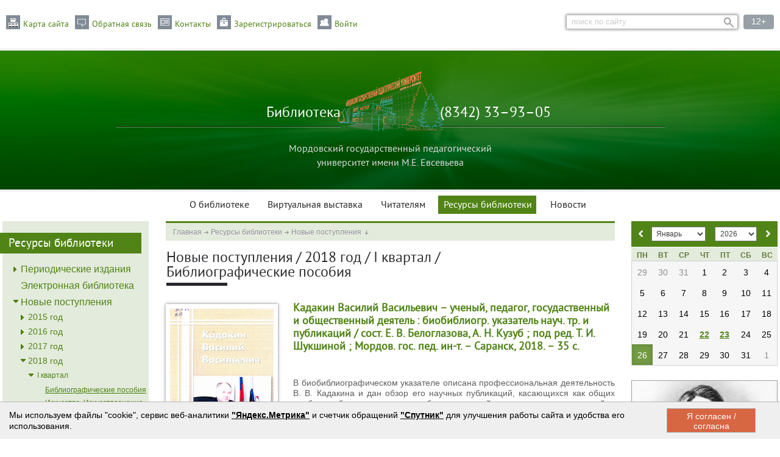

--- FILE ---
content_type: text/html; charset=UTF-8
request_url: https://lib.mordgpi.ru/resources/new-arrivals/2927/
body_size: 19453
content:
<!DOCTYPE html PUBLIC "-//W3C//DTD XHTML 1.0 Transitional//EN" "http://www.w3.org/TR/xhtml1/DTD/xhtml1-transitional.dtd">
<html xmlns="http://www.w3.org/1999/xhtml" xml:lang="en" lang="ru">
<head>
<meta http-equiv="Content-Type" content="text/html; charset=UTF-8" />
<link href="/bitrix/cache/css/lb/faculty_sec_copy/kernel_main/kernel_main.css?158678151536769" type="text/css" rel="stylesheet" />
<link href="/bitrix/cache/css/lb/faculty_sec_copy/kernel_intervolga.privacy/kernel_intervolga.privacy.css?17448793522761" type="text/css" rel="stylesheet" />
<link href="/bitrix/cache/css/lb/faculty_sec_copy/template_56261274c07a80c86a6b2c4d5e88df40/template_56261274c07a80c86a6b2c4d5e88df40.css?1586777622148164" type="text/css" data-template-style="true" rel="stylesheet" />
<link href="/bitrix/panel/main/popup.min.css?148100359620704" type="text/css"  data-template-style="true"  rel="stylesheet" />
<script type="text/javascript">if(!window.BX)window.BX={};if(!window.BX.message)window.BX.message=function(mess){if(typeof mess=='object') for(var i in mess) BX.message[i]=mess[i]; return true;};</script>
<script type="text/javascript">(window.BX||top.BX).message({'JS_CORE_LOADING':'Загрузка...','JS_CORE_NO_DATA':'- Нет данных -','JS_CORE_WINDOW_CLOSE':'Закрыть','JS_CORE_WINDOW_EXPAND':'Развернуть','JS_CORE_WINDOW_NARROW':'Свернуть в окно','JS_CORE_WINDOW_SAVE':'Сохранить','JS_CORE_WINDOW_CANCEL':'Отменить','JS_CORE_WINDOW_CONTINUE':'Продолжить','JS_CORE_H':'ч','JS_CORE_M':'м','JS_CORE_S':'с','JSADM_AI_HIDE_EXTRA':'Скрыть лишние','JSADM_AI_ALL_NOTIF':'Показать все','JSADM_AUTH_REQ':'Требуется авторизация!','JS_CORE_WINDOW_AUTH':'Войти','JS_CORE_IMAGE_FULL':'Полный размер'});</script>
<script type="text/javascript">(window.BX||top.BX).message({'SS_NETWORK_DISPLAY':'N','SS_NETWORK_URL':'https://www.bitrix24.net/oauth/authorize/?user_lang=ru&client_id=ext.584652627e7448.72383209&redirect_uri=https%3A%2F%2Flib.mordgpi.ru%2Fresources%2Fnew-arrivals%2F2927%2F%3Fauth_service_id%3DBitrix24Net&scope=auth,admin&response_type=code&mode=popup&state=site_id%3Dlb%26backurl%3D%252Fresources%252Fnew-arrivals%252F2927%252F%253Fcheck_key%253Df6d739e0b2d4a048cfcc21763b802c2d%26mode%3Dpopup','SS_NETWORK_POPUP_TITLE':'Битрикс24 - Единая авторизация','SS_NETWORK_POPUP_CONNECT':'Подключить','SS_NETWORK_POPUP_TEXT':'<b>Подключите свой Битрикс24<\/b>, используйте один логин и пароль для авторизации на любом вашем сайте.<\/b><br /><br />Больше не нужно помнить разные пароли и логины,<br />Битрикс24 - ваш единый вход.','SS_NETWORK_POPUP_DONTSHOW':'Больше не показывать это сообщение','SS_NETWORK_POPUP_COUNT':'0'});</script>
<script type="text/javascript">(window.BX||top.BX).message({'LANGUAGE_ID':'ru','FORMAT_DATE':'DD.MM.YYYY','FORMAT_DATETIME':'DD.MM.YYYY HH:MI:SS','COOKIE_PREFIX':'www_mordgpi','SERVER_TZ_OFFSET':'10800','SITE_ID':'lb','SITE_DIR':'/','USER_ID':'','SERVER_TIME':'1769426032','USER_TZ_OFFSET':'0','USER_TZ_AUTO':'Y','bitrix_sessid':'2332a60971309e04aeb7671a5e216e23'});</script>


<script type="text/javascript"  src="/bitrix/cache/js/lb/faculty_sec_copy/kernel_main/kernel_main.js?1653392000323198"></script>
<script type="text/javascript"  src="/bitrix/cache/js/lb/faculty_sec_copy/kernel_intervolga.privacy/kernel_intervolga.privacy.js?17448791546556"></script>
<script type="text/javascript"  src="/bitrix/cache/js/lb/faculty_sec_copy/kernel_altasib/kernel_altasib.js?158695305416561"></script>
<script type="text/javascript" src="/bitrix/js/main/ajax.js?145130701235509"></script>
<script type="text/javascript"  src="/bitrix/cache/js/lb/faculty_sec_copy/kernel_socialservices/kernel_socialservices.js?15867776222020"></script>
<script type="text/javascript">BX.setJSList(['/bitrix/js/main/core/core.js','/bitrix/js/main/core/core_ajax.js','/bitrix/js/main/core/core_window.js','/bitrix/js/main/core/core_tooltip.js','/bitrix/js/main/core/core_popup.js','/bitrix/js/main/core/core_date.js','/bitrix/js/main/utils.js','/bitrix/js/main/json/json2.min.js','/bitrix/js/main/core/core_ls.js','/bitrix/js/main/session.js','/bitrix/js/main/core/core_dd.js','/bitrix/js/intervolga.privacy/cookieUtils.js','/bitrix/js/intervolga.privacy/privacyPolicyCookiesInformer.js','/bitrix/js/altasib/editortools/templates/spoiler_template/.default/script.js','/bitrix/js/altasib/editortools/jquery.colorbox-min.js','/bitrix/js/altasib/editortools/script.js','/bitrix/js/altasib/editortools/script_admin.js','/bitrix/js/socialservices/ss_admin.js','/bitrix/templates/.default/js/jquery-1.8.3.min.js','/bitrix/templates/.default/js/jquery-ui-1.10.4.custom.min.js','/bitrix/templates/.default/js/jquery.bxslider.js','/bitrix/templates/.default/js/calendar_init.js','/bitrix/templates/.default/js/jquery.formstyler.min.js','/bitrix/templates/.default/js/site_inner.js','/bitrix/templates/.default/components/bitrix/system.auth.form/faculty_navy_blue/script.js','/bitrix/templates/.default/components/bitrix/system.auth.form/faculty_navy_blue/template_script.js','/bitrix/templates/.default/components/bitrix/menu/top_faculty/script.js']); </script>
<script type="text/javascript">BX.setCSSList(['/bitrix/js/main/core/css/core.css','/bitrix/js/main/core/css/core_tooltip.css','/bitrix/js/main/core/css/core_popup.css','/bitrix/js/main/core/css/core_date.css','/bitrix/css/intervolga.privacy/styles.css','/bitrix/js/altasib/editortools/templates/spoiler_template/.default/style.css','/bitrix/js/altasib/editortools/templates/colorbox.css','/bitrix/templates/.default/styles_faculty_green.css','/bitrix/templates/.default/inside_styles_faculty_green.css','/bitrix/templates/.default/components/bitrix/system.auth.form/faculty_navy_blue/style.css','/bitrix/templates/.default/components/bitrix/system.auth.form/faculty_navy_blue/template_style.css','/bitrix/templates/.default/ajax/ajax.css','/bitrix/js/socialservices/css/ss_admin.css','/bitrix/js/altasib.errorsend/css/window.css','/bitrix/templates/faculty_sec_copy/styles.css']); </script>
<script>var informerOptions = { text: 'Мы используем файлы "cookie", сервис веб-аналитики <a target="_blank" href="/upload/iblock/5f0/Soglasie-pers-dannye-MGPU-Metrika.pdf"><b><u>"Яндекс.Метрика"</b></u></a> и счетчик обращений <a target="_blank" href="/upload/iblock/004/Soglasie-pers-dannye-MGPU-Sputnik.pdf"><b><u>"Спутник"</u></b></a> для улучшения работы сайта и удобства его использования. ', msgLocation: 'bottom-over' };var privacyPolicyCookiesInformerInstance = new PrivacyPolicyIV.PrivacyPolicyCookiesInformer();document.addEventListener("DOMContentLoaded", function(event) {privacyPolicyCookiesInformerInstance.init(informerOptions);});</script>

								<script type='text/javascript'>
									top.BX['AEditorToolsPreview'] = true;
									BX.message({'altasib_no_resize_image':'НЕ использовать автоматический ресайз','altasib_no_watermark':'НЕ накладывать водяной знак','altasib_rewrite':'Перезаписать картинку','spoiler_open':'далее »','spoiler_close':'« свернуть','spoiler_button_title':'Вставить спойлер','spoiler_default_title':'Скрытый текст','altasib_redirect':'Не использовать перенаправление','typograf_button_title':'Типограф'});
								</script>
<script type="text/javascript">
var ALXerrorLogoImgSrc='/bitrix/images/altasib.errorsend/altasib.errorsend.png';
var ALXerrorSendMessages={
	'head':'Найденная Вами ошибка в тексте',
	'footer':'<b>Послать сообщение об ошибке автору?</b><br/><span style="font-size:10px;color:#7d7d7d">(ваш браузер останется на той же странице)</span>',
	'comment':'Комментарий для автора (необязательно)',
	'TitleForm':'Сообщение об ошибке',
	'ButtonSend':'Отправить',
	'LongText':'Вы выбрали слишком большой объем текста.',
	'LongText2':'Попробуйте ещё раз.',
	'text_ok':'Ваше сообщение отправлено.',
	'text_ok2':'Спасибо за внимание!'
}
</script>
<script type='text/javascript' async src='/bitrix/js/altasib.errorsend/error.js'></script>



<script type="text/javascript"  src="/bitrix/cache/js/lb/faculty_sec_copy/template_a54a58ea75ddd581b9f524dd23a0e1e5/template_a54a58ea75ddd581b9f524dd23a0e1e5.js?1586777622234266"></script>
<script type="text/javascript">var _ba = _ba || []; _ba.push(["aid", "a83792bd2b4c77cb8ef6ba2a3ef79477"]); _ba.push(["host", "lib.mordgpi.ru"]); (function() {var ba = document.createElement("script"); ba.type = "text/javascript"; ba.async = true;ba.src = (document.location.protocol == "https:" ? "https://" : "http://") + "bitrix.info/ba.js";var s = document.getElementsByTagName("script")[0];s.parentNode.insertBefore(ba, s);})();</script>


<title>Новые поступления / 2018 год / I квартал / Библиографические пособия</title>
<meta http-equiv="Content-Type" content="text/html; charset=utf8"/>
<noindex>
</noindex>
</head>
<body>
	<div id="main">
		<div id="header">	
			<div class="icons_line">
				<div class="site_icons">
					<div id="site_map" class="link_block">
						<div class="site_map"></div>
						<a href="/map/" class="link_text">Карта сайта</a>
					</div>
					<div id="feedback" class="link_block">
						<div class="feedback"></div>
						<a href="/feedback/" class="link_text">Обратная связь</a>
					</div>
					<div id="contacts" class="link_block">
						<div class="contacts"></div>
						<a href="/faculty/contacts/" class="link_text">Контакты</a>
					</div>
					

<noindex>
<!--[if lte IE 6]>
	<link href="/bitrix/templates/.default/components/bitrix/system.auth.form/faculty_navy_blue/template_styles_ie.css" rel="stylesheet" type="text/css" />
<![endif]-->

<!--'start_frame_cache_altasib_auth_form'-->
	
		<div id="registration" class="link_block">
			<div class="registration"></div>
			<a href="#" id="altasib_reg_a" class="link_text"><span class="icon"></span>Зарегистрироваться</a>
		</div>
		<div id="enter" class="link_block">
			<div class="enter"></div>							
			<a href="#" id="altasib_auth_a" class="link_text altasib_auth_txt"><span class="icon"></span>Войти</a>
		</div>
		<form id="info_form">
			<input type="hidden" id="ajaxShowErrors" name="ajaxShowErrors" value="Y" />
			<input type="hidden" id="ajaxPath" name="ajaxPath" value="/bitrix/templates/.default/components/bitrix/system.auth.form/faculty_navy_blue/ajax.php" />
		</form>
		<div class="altasib_auth_block" id="altasib_auth_form">
		
		
	</div>
		</noindex>
<!--'end_frame_cache_altasib_auth_form'-->				</div>
				<div class="other_icons">
					<!--<div class="social_block">
	<a href="#" class="vk"></a>
	<a href="#" class="facebook"></a>
	<a href="#" class="google"></a>
	<a href="#" class="twitter"></a>
	<a href="#" class="vk"></a>
	<a href="#" class="facebook"></a>
	<a href="#" class="google"></a>
	<a href="#" class="twitter"></a>
</div>-->					<!--header search form -->
					<div class="finder_block">
	<form action="/search/index.php" class="finder_form">
        		      <input class="finder_input" type="text" name="q" value="поиск по сайту" onclick="if(this.value=='поиск по сайту'){this.value=''}" onblur="if(this.value==''){this.value='поиск по сайту'}" />
                <input class="finder_button" type="submit" name="s" value="&nbsp;" class="submit_search"/>
	</form>
</div>					<!--end header search form -->
					<div class="age_block">12+</div>
				</div>
			</div>
			﻿<div class="title_block">
	<div class="title_block_inner">
		<div class="title_block_inner_cont">
			<a href="/" class="top_title_block">
				<span class="top_title_inner left"><br />Библиотека<br /></span>
				<span class="top_title_inner right"><br />(8342) 33–93–05</span>
			</a>
			<div class="institute_block">Мордовский государственный педагогический университет имени М.Е. Евсевьева</div>
		</div>
	</div>
</div>    			<div class="menu">
<ul>
			<li><a href="/about/">О библиотеке</a></li>
				<li><a href="/virtual-exhibition/">Виртуальная выставка</a></li>
				<li><a href="/readers/">Читателям</a></li>
				<li class="sel"><a href="/resources/">Ресурсы библиотеки</a></li>
				<li><a href="/news/">Новости</a></li>
	</ul>
</div>  
		</div>
		<div class="content">
			<div class="content_inner inner_page_content">
				<div id="left_column" class="left_column">			
					<div id="left_block">
						<div class="column_block inner_page_menu">
							
		
		
		
			<a href="/resources/" class="title"><span>Ресурсы библиотеки</span></a>
		
		
								
<ul>

		
						<li  class="parent closed"><a href="/resources/periodicals/"><span >Периодические издания</span></a>
				<ul>
			
	
		
						<li  class="parent closed"><a href="/resources/periodicals/journals-open-access/"><span >Журналы открытого доступа</span></a>
				<ul>
			
	
		
						<li class="simple"><a href="/resources/periodicals/journals-open-access/physics-and-mathematics/"><span >Физико-математические науки</span></a></li>
			
	
		
						<li class="simple"><a href="/resources/periodicals/journals-open-access/environmentalists/"><span >Экология</span></a></li>
			
	
		
						<li class="simple"><a href="/resources/periodicals/journals-open-access/geographical/"><span >География</span></a></li>
			
	
		
						<li class="simple"><a href="/resources/periodicals/journals-open-access/social-sciences-sociology-history-economics/"><span >Общественные науки (социология, история, экономика)</span></a></li>
			
	
		
						<li class="simple"><a href="/resources/periodicals/journals-open-access/economy/"><span >Экономика</span></a></li>
			
	
		
						<li class="simple"><a href="/resources/periodicals/journals-open-access/science-education/"><span >Наука. Образование</span></a></li>
			
	
		
						<li class="simple"><a href="/resources/periodicals/journals-open-access/the-method-of-prepodavane/"><span >Методика преподавания</span></a></li>
			
	
		
						<li class="simple"><a href="/resources/periodicals/journals-open-access/physical-education-and-sport/"><span >Физкультура и спорт</span></a></li>
			
	
		
						<li class="simple"><a href="/resources/periodicals/journals-open-access/legal-science/"><span >Юридические науки</span></a></li>
			
	
		
						<li class="simple"><a href="/resources/periodicals/journals-open-access/arts/"><span >Исскуство</span></a></li>
			
	
		
						<li class="simple"><a href="/resources/periodicals/journals-open-access/philology/"><span >Филологические науки</span></a></li>
			
	
		
						<li class="simple"><a href="/resources/periodicals/journals-open-access/philosophy/"><span >Философия</span></a></li>
			
	
		
						<li class="simple"><a href="/resources/periodicals/journals-open-access/psychology/"><span >Психология</span></a></li>
			
	
		
						<li class="simple"><a href="/resources/periodicals/journals-open-access/engineering-science/"><span >Технические науки</span></a></li>
			
	
				</ul></li>	
						<li class="simple"><a href="/resources/periodicals/subscriptions/"><span >Подписные издания</span></a></li>
			
	
				</ul></li>	
						<li  class="simple"><a href="http://library.mordgpi.ru" target="_blank"><span >Электронная библиотека</span></a></li>
			
	
		
						<li  class="parent open"><a href="/resources/new-arrivals/"><span >Новые поступления</span></a>
				<ul>
			
	
		
						<li  class="parent closed"><a href="/resources/new-arrivals/1354/"><span >2015 год</span></a>
				<ul>
			
	
		
						<li  class="parent closed"><a href="/resources/new-arrivals/1355/"><span >I квартал</span></a>
				<ul>
			
	
		
						<li class="simple"><a href="/resources/new-arrivals/1356/"><span >Биологические науки</span></a></li>
			
	
		
						<li class="simple"><a href="/resources/new-arrivals/1357/"><span >Государство и право. Юридические науки</span></a></li>
			
	
		
						<li class="simple"><a href="/resources/new-arrivals/1358/"><span >Естественные науки</span></a></li>
			
	
		
						<li class="simple"><a href="/resources/new-arrivals/1359/"><span >Здравоохранение. Медицинские науки</span></a></li>
			
	
		
						<li class="simple"><a href="/resources/new-arrivals/1360/"><span >Искусство. Искусствознание</span></a></li>
			
	
		
						<li class="simple"><a href="/resources/new-arrivals/1361/"><span >История. Исторические науки</span></a></li>
			
	
		
						<li class="simple"><a href="/resources/new-arrivals/1362/"><span >Литературоведение</span></a></li>
			
	
		
						<li class="simple"><a href="/resources/new-arrivals/1363/"><span >Образование. Педагогические науки</span></a></li>
			
	
		
						<li class="simple"><a href="/resources/new-arrivals/1364/"><span >Политика. Политические науки</span></a></li>
			
	
		
						<li class="simple"><a href="/resources/new-arrivals/1365/"><span >Психология</span></a></li>
			
	
		
						<li class="simple"><a href="/resources/new-arrivals/1366/"><span >Религия. Атеизм</span></a></li>
			
	
		
						<li class="simple"><a href="/resources/new-arrivals/1367/"><span >Средства массовой информации (СМИ). Книжное дело</span></a></li>
			
	
		
						<li class="simple"><a href="/resources/new-arrivals/1368/"><span >Техника и технические науки</span></a></li>
			
	
		
						<li class="simple"><a href="/resources/new-arrivals/1369/"><span >Физико-математические науки</span></a></li>
			
	
		
						<li class="simple"><a href="/resources/new-arrivals/1370/"><span >Физическая культура и спорт</span></a></li>
			
	
		
						<li class="simple"><a href="/resources/new-arrivals/1371/"><span >Философские науки</span></a></li>
			
	
		
						<li class="simple"><a href="/resources/new-arrivals/1372/"><span >Фольклор. Фольклористика</span></a></li>
			
	
		
						<li class="simple"><a href="/resources/new-arrivals/1373/"><span >Химические науки</span></a></li>
			
	
		
						<li class="simple"><a href="/resources/new-arrivals/1374/"><span >Художественная литература</span></a></li>
			
	
		
						<li class="simple"><a href="/resources/new-arrivals/1375/"><span >Экономика. Экономические науки</span></a></li>
			
	
		
						<li class="simple"><a href="/resources/new-arrivals/1376/"><span >Языкознание</span></a></li>
			
	
				</ul></li>	
						<li  class="parent closed"><a href="/resources/new-arrivals/1522/"><span >II квартал</span></a>
				<ul>
			
	
		
						<li class="simple"><a href="/resources/new-arrivals/1523/"><span >Библиографические пособия</span></a></li>
			
	
		
						<li class="simple"><a href="/resources/new-arrivals/1524/"><span >Биологические науки</span></a></li>
			
	
		
						<li class="simple"><a href="/resources/new-arrivals/1525/"><span >Государство и право. Юридические науки</span></a></li>
			
	
		
						<li class="simple"><a href="/resources/new-arrivals/1526/"><span >Искусство. Искусствознание</span></a></li>
			
	
		
						<li class="simple"><a href="/resources/new-arrivals/1527/"><span >История. Исторические науки</span></a></li>
			
	
		
						<li class="simple"><a href="/resources/new-arrivals/1528/"><span >Культура. Культурология</span></a></li>
			
	
		
						<li class="simple"><a href="/resources/new-arrivals/1529/"><span >Литературоведение</span></a></li>
			
	
		
						<li class="simple"><a href="/resources/new-arrivals/1530/"><span >Наука. Науковедение</span></a></li>
			
	
		
						<li class="simple"><a href="/resources/new-arrivals/1531/"><span >Образование. Педагогические науки</span></a></li>
			
	
		
						<li class="simple"><a href="/resources/new-arrivals/1532/"><span >Общественные науки</span></a></li>
			
	
		
						<li class="simple"><a href="/resources/new-arrivals/1533/"><span >Политика. Политические науки</span></a></li>
			
	
		
						<li class="simple"><a href="/resources/new-arrivals/1534/"><span >Психология</span></a></li>
			
	
		
						<li class="simple"><a href="/resources/new-arrivals/1535/"><span >Религия. Атеизм</span></a></li>
			
	
		
						<li class="simple"><a href="/resources/new-arrivals/1536/"><span >Средства массовой информации (СМИ). Книжное дело</span></a></li>
			
	
		
						<li class="simple"><a href="/resources/new-arrivals/1537/"><span >Техника и технические науки	</span></a></li>
			
	
		
						<li class="simple"><a href="/resources/new-arrivals/1538/"><span >Физико-математические науки</span></a></li>
			
	
		
						<li class="simple"><a href="/resources/new-arrivals/1539/"><span >Философские науки</span></a></li>
			
	
		
						<li class="simple"><a href="/resources/new-arrivals/1540/"><span >Фольклор. Фольклористика</span></a></li>
			
	
		
						<li class="simple"><a href="/resources/new-arrivals/1541/"><span >Художественная литература</span></a></li>
			
	
		
						<li class="simple"><a href="/resources/new-arrivals/1542/"><span >Экономика. Экономические науки</span></a></li>
			
	
		
						<li class="simple"><a href="/resources/new-arrivals/1543/"><span >Языкознание</span></a></li>
			
	
				</ul></li>	
						<li  class="parent closed"><a href="/resources/new-arrivals/1604/"><span >III квартал</span></a>
				<ul>
			
	
		
						<li class="simple"><a href="/resources/new-arrivals/1605/"><span >Биологические науки</span></a></li>
			
	
		
						<li class="simple"><a href="/resources/new-arrivals/1606/"><span >Государство и право. Юридические науки</span></a></li>
			
	
		
						<li class="simple"><a href="/resources/new-arrivals/1607/"><span >Естественные науки</span></a></li>
			
	
		
						<li class="simple"><a href="/resources/new-arrivals/1608/"><span >Здравоохранение. Медицинские науки</span></a></li>
			
	
		
						<li class="simple"><a href="/resources/new-arrivals/1609/"><span >Искусство. Искусствознание</span></a></li>
			
	
		
						<li class="simple"><a href="/resources/new-arrivals/1610/"><span >История. Исторические науки</span></a></li>
			
	
		
						<li class="simple"><a href="/resources/new-arrivals/1611/"><span >Литературоведение</span></a></li>
			
	
		
						<li class="simple"><a href="/resources/new-arrivals/1612/"><span >Наука. Науковедение</span></a></li>
			
	
		
						<li class="simple"><a href="/resources/new-arrivals/1613/"><span >Образование. Педагогические науки</span></a></li>
			
	
		
						<li class="simple"><a href="/resources/new-arrivals/1614/"><span >Общественные науки</span></a></li>
			
	
		
						<li class="simple"><a href="/resources/new-arrivals/1615/"><span >Политика. Политические науки</span></a></li>
			
	
		
						<li class="simple"><a href="/resources/new-arrivals/1616/"><span >Психология</span></a></li>
			
	
		
						<li class="simple"><a href="/resources/new-arrivals/1617/"><span >Религия. Атеизм</span></a></li>
			
	
		
						<li class="simple"><a href="/resources/new-arrivals/1618/"><span >Физико-математические науки</span></a></li>
			
	
		
						<li class="simple"><a href="/resources/new-arrivals/1619/"><span >Физическая культура и спорт</span></a></li>
			
	
		
						<li class="simple"><a href="/resources/new-arrivals/1620/"><span >Филологические науки в целом</span></a></li>
			
	
		
						<li class="simple"><a href="/resources/new-arrivals/1621/"><span >Химические науки</span></a></li>
			
	
		
						<li class="simple"><a href="/resources/new-arrivals/1622/"><span >Экономика. Экономические науки</span></a></li>
			
	
		
						<li class="simple"><a href="/resources/new-arrivals/1623/"><span >Языкознание</span></a></li>
			
	
				</ul></li>	
						<li  class="parent closed"><a href="/resources/new-arrivals/1711/"><span >IV квартал</span></a>
				<ul>
			
	
		
						<li class="simple"><a href="/resources/new-arrivals/1712/"><span >Безопасность жизнедеятельности</span></a></li>
			
	
		
						<li class="simple"><a href="/resources/new-arrivals/1713/"><span >Биологические науки</span></a></li>
			
	
		
						<li class="simple"><a href="/resources/new-arrivals/1714/"><span >Естественные науки</span></a></li>
			
	
		
						<li class="simple"><a href="/resources/new-arrivals/1715/"><span >Здравоохранение. Медицинские науки</span></a></li>
			
	
		
						<li class="simple"><a href="/resources/new-arrivals/1716/"><span >Искусство. Искусствознание</span></a></li>
			
	
		
						<li class="simple"><a href="/resources/new-arrivals/1717/"><span >История. Исторические науки</span></a></li>
			
	
		
						<li class="simple"><a href="/resources/new-arrivals/1718/"><span >Литературоведение</span></a></li>
			
	
		
						<li class="simple"><a href="/resources/new-arrivals/1719/"><span >Образование. Педагогические науки</span></a></li>
			
	
		
						<li class="simple"><a href="/resources/new-arrivals/1720/"><span >Общественные науки</span></a></li>
			
	
		
						<li class="simple"><a href="/resources/new-arrivals/1721/"><span >Психология</span></a></li>
			
	
		
						<li class="simple"><a href="/resources/new-arrivals/1722/"><span >Физико-математические науки</span></a></li>
			
	
		
						<li class="simple"><a href="/resources/new-arrivals/1723/"><span >Физическая культура и спорт</span></a></li>
			
	
		
						<li class="simple"><a href="/resources/new-arrivals/1724/"><span >Философские науки</span></a></li>
			
	
		
						<li class="simple"><a href="/resources/new-arrivals/1725/"><span >Химические науки</span></a></li>
			
	
		
						<li class="simple"><a href="/resources/new-arrivals/1726/"><span >Художественная литература</span></a></li>
			
	
		
						<li class="simple"><a href="/resources/new-arrivals/1727/"><span >Экономика. Экономические науки</span></a></li>
			
	
		
						<li class="simple"><a href="/resources/new-arrivals/1728/"><span >Языкознание</span></a></li>
			
	
				</ul></li></ul></li>	
						<li  class="parent closed"><a href="/resources/new-arrivals/1781/"><span >2016 год</span></a>
				<ul>
			
	
		
						<li  class="parent closed"><a href="/resources/new-arrivals/1782/"><span >I квартал</span></a>
				<ul>
			
	
		
						<li class="simple"><a href="/resources/new-arrivals/1783/"><span >Биологические науки</span></a></li>
			
	
		
						<li class="simple"><a href="/resources/new-arrivals/1784/"><span >Здравоохранение. Медицинские науки</span></a></li>
			
	
		
						<li class="simple"><a href="/resources/new-arrivals/1785/"><span >Искусство. Искусствознание</span></a></li>
			
	
		
						<li class="simple"><a href="/resources/new-arrivals/1786/"><span >История. Исторические науки</span></a></li>
			
	
		
						<li class="simple"><a href="/resources/new-arrivals/1787/"><span >Литературоведение</span></a></li>
			
	
		
						<li class="simple"><a href="/resources/new-arrivals/1788/"><span >Образование. Педагогические науки</span></a></li>
			
	
		
						<li class="simple"><a href="/resources/new-arrivals/1789/"><span >Общественные науки</span></a></li>
			
	
		
						<li class="simple"><a href="/resources/new-arrivals/1790/"><span >Политика. Политические науки</span></a></li>
			
	
		
						<li class="simple"><a href="/resources/new-arrivals/1791/"><span >Психология</span></a></li>
			
	
		
						<li class="simple"><a href="/resources/new-arrivals/1792/"><span >Религия. Атеизм</span></a></li>
			
	
		
						<li class="simple"><a href="/resources/new-arrivals/1793/"><span >Техника. Технические науки</span></a></li>
			
	
		
						<li class="simple"><a href="/resources/new-arrivals/1794/"><span >Физическая культура и спорт</span></a></li>
			
	
		
						<li class="simple"><a href="/resources/new-arrivals/1795/"><span >Философские науки</span></a></li>
			
	
		
						<li class="simple"><a href="/resources/new-arrivals/1796/"><span >Фольклор. Фольклористика</span></a></li>
			
	
		
						<li class="simple"><a href="/resources/new-arrivals/1797/"><span >Художественная литература</span></a></li>
			
	
		
						<li class="simple"><a href="/resources/new-arrivals/1798/"><span >Языкознание</span></a></li>
			
	
				</ul></li>	
						<li  class="parent closed"><a href="/resources/new-arrivals/1829/"><span >II квартал</span></a>
				<ul>
			
	
		
						<li class="simple"><a href="/resources/new-arrivals/1830/"><span >Библиографические пособия</span></a></li>
			
	
		
						<li class="simple"><a href="/resources/new-arrivals/1831/"><span >Библиотечное дело. Библиотековедение. Библиография. Библиографоведение</span></a></li>
			
	
		
						<li class="simple"><a href="/resources/new-arrivals/1832/"><span >Биологические науки</span></a></li>
			
	
		
						<li class="simple"><a href="/resources/new-arrivals/1833/"><span >Военная наука. Военное дело </span></a></li>
			
	
		
						<li class="simple"><a href="/resources/new-arrivals/1834/"><span >Государство и право. Юридические науки</span></a></li>
			
	
		
						<li class="simple"><a href="/resources/new-arrivals/1835/"><span >Искусство. Искусствознание</span></a></li>
			
	
		
						<li class="simple"><a href="/resources/new-arrivals/1836/"><span >История. Исторические науки</span></a></li>
			
	
		
						<li class="simple"><a href="/resources/new-arrivals/1837/"><span >Литературоведение</span></a></li>
			
	
		
						<li class="simple"><a href="/resources/new-arrivals/1839/"><span >Образование. Педагогические науки</span></a></li>
			
	
		
						<li class="simple"><a href="/resources/new-arrivals/1838/"><span >Общественные науки</span></a></li>
			
	
		
						<li class="simple"><a href="/resources/new-arrivals/1840/"><span >Политика. Политические науки</span></a></li>
			
	
		
						<li class="simple"><a href="/resources/new-arrivals/1841/"><span >Психология</span></a></li>
			
	
		
						<li class="simple"><a href="/resources/new-arrivals/1842/"><span >Религия. Атеизм</span></a></li>
			
	
		
						<li class="simple"><a href="/resources/new-arrivals/1843/"><span >Средства массовой информации (СМИ). Книжное дело</span></a></li>
			
	
		
						<li class="simple"><a href="/resources/new-arrivals/1846/"><span >Физико-математические науки</span></a></li>
			
	
		
						<li class="simple"><a href="/resources/new-arrivals/1844/"><span >Физическая культура и спорт</span></a></li>
			
	
		
						<li class="simple"><a href="/resources/new-arrivals/1845/"><span >Философские науки</span></a></li>
			
	
		
						<li class="simple"><a href="/resources/new-arrivals/1847/"><span >Фольклор. Фольклористика</span></a></li>
			
	
		
						<li class="simple"><a href="/resources/new-arrivals/1848/"><span >Химические науки</span></a></li>
			
	
		
						<li class="simple"><a href="/resources/new-arrivals/1850/"><span >Художественная литература</span></a></li>
			
	
		
						<li class="simple"><a href="/resources/new-arrivals/1851/"><span >Экономика. Экономические науки</span></a></li>
			
	
		
						<li class="simple"><a href="/resources/new-arrivals/1852/"><span >Языкознание</span></a></li>
			
	
				</ul></li>	
						<li  class="parent closed"><a href="/resources/new-arrivals/1924/"><span >III квартал</span></a>
				<ul>
			
	
		
						<li class="simple"><a href="/resources/new-arrivals/1925/"><span >Библиографические пособия</span></a></li>
			
	
		
						<li class="simple"><a href="/resources/new-arrivals/1926/"><span >Библиотечное дело. Библиотековедение. Библиография. Библиографоведение</span></a></li>
			
	
		
						<li class="simple"><a href="/resources/new-arrivals/1927/"><span >Биологические науки</span></a></li>
			
	
		
						<li class="simple"><a href="/resources/new-arrivals/1928/"><span >Естественные науки</span></a></li>
			
	
		
						<li class="simple"><a href="/resources/new-arrivals/1929/"><span >Здравоохранение. Медицинские науки</span></a></li>
			
	
		
						<li class="simple"><a href="/resources/new-arrivals/1930/"><span >Искусство. Искусствознание</span></a></li>
			
	
		
						<li class="simple"><a href="/resources/new-arrivals/1931/"><span >История. Исторические науки</span></a></li>
			
	
		
						<li class="simple"><a href="/resources/new-arrivals/1932/"><span >Литературоведение</span></a></li>
			
	
		
						<li class="simple"><a href="/resources/new-arrivals/1933/"><span >Наука. Науковедение</span></a></li>
			
	
		
						<li class="simple"><a href="/resources/new-arrivals/1934/"><span >Образование. Педагогические науки</span></a></li>
			
	
		
						<li class="simple"><a href="/resources/new-arrivals/1935/"><span >Общественные науки</span></a></li>
			
	
		
						<li class="simple"><a href="/resources/new-arrivals/1936/"><span >Политика. Политические науки</span></a></li>
			
	
		
						<li class="simple"><a href="/resources/new-arrivals/1937/"><span >Психология</span></a></li>
			
	
		
						<li class="simple"><a href="/resources/new-arrivals/1938/"><span >Религия. Атеизм</span></a></li>
			
	
		
						<li class="simple"><a href="/resources/new-arrivals/1939/"><span >Техника. Технические науки</span></a></li>
			
	
		
						<li class="simple"><a href="/resources/new-arrivals/1940/"><span >Физико-математические науки</span></a></li>
			
	
		
						<li class="simple"><a href="/resources/new-arrivals/1942/"><span >Физическая культура и спорт</span></a></li>
			
	
		
						<li class="simple"><a href="/resources/new-arrivals/1941/"><span >Философские науки</span></a></li>
			
	
		
						<li class="simple"><a href="/resources/new-arrivals/1943/"><span >Химические науки</span></a></li>
			
	
		
						<li class="simple"><a href="/resources/new-arrivals/1944/"><span >Художественная литература</span></a></li>
			
	
		
						<li class="simple"><a href="/resources/new-arrivals/1945/"><span >Экономика. Экономические науки</span></a></li>
			
	
		
						<li class="simple"><a href="/resources/new-arrivals/1946/"><span >Языкознание</span></a></li>
			
	
				</ul></li>	
						<li  class="parent closed"><a href="/resources/new-arrivals/2090/"><span >IV квартал</span></a>
				<ul>
			
	
		
						<li class="simple"><a href="/resources/new-arrivals/2091/"><span >Библиографические пособия</span></a></li>
			
	
		
						<li class="simple"><a href="/resources/new-arrivals/2092/"><span >Биологические науки</span></a></li>
			
	
		
						<li class="simple"><a href="/resources/new-arrivals/2093/"><span >Искусство. Искусствознание</span></a></li>
			
	
		
						<li class="simple"><a href="/resources/new-arrivals/2094/"><span >История. Исторические науки</span></a></li>
			
	
		
						<li class="simple"><a href="/resources/new-arrivals/2095/"><span >Литературоведение</span></a></li>
			
	
		
						<li class="simple"><a href="/resources/new-arrivals/2096/"><span >Образование. Педагогические науки</span></a></li>
			
	
		
						<li class="simple"><a href="/resources/new-arrivals/2097/"><span >Психология</span></a></li>
			
	
		
						<li class="simple"><a href="/resources/new-arrivals/2098/"><span >Религия. Атеизм</span></a></li>
			
	
		
						<li class="simple"><a href="/resources/new-arrivals/2099/"><span >Физическая культура и спорт</span></a></li>
			
	
		
						<li class="simple"><a href="/resources/new-arrivals/2100/"><span >Филологические науки в целом</span></a></li>
			
	
		
						<li class="simple"><a href="/resources/new-arrivals/2101/"><span >Химические науки</span></a></li>
			
	
		
						<li class="simple"><a href="/resources/new-arrivals/2102/"><span >Экономика. Экономические науки</span></a></li>
			
	
		
						<li class="simple"><a href="/resources/new-arrivals/2103/"><span >Языкознание</span></a></li>
			
	
				</ul></li></ul></li>	
						<li  class="parent closed"><a href="/resources/new-arrivals/2158/"><span >2017 год</span></a>
				<ul>
			
	
		
						<li  class="parent closed"><a href="/resources/new-arrivals/2159/"><span >I квартал</span></a>
				<ul>
			
	
		
						<li class="simple"><a href="/resources/new-arrivals/2160/"><span >Библиографические пособия</span></a></li>
			
	
		
						<li class="simple"><a href="/resources/new-arrivals/2161/"><span >Биологические науки</span></a></li>
			
	
		
						<li class="simple"><a href="/resources/new-arrivals/2162/"><span >Государство и право. Юридические науки</span></a></li>
			
	
		
						<li class="simple"><a href="/resources/new-arrivals/2165/"><span >Здравоохранение. Медицинские науки</span></a></li>
			
	
		
						<li class="simple"><a href="/resources/new-arrivals/2163/"><span >Искусство. Искусствознание</span></a></li>
			
	
		
						<li class="simple"><a href="/resources/new-arrivals/2164/"><span >История. Исторические науки</span></a></li>
			
	
		
						<li class="simple"><a href="/resources/new-arrivals/2166/"><span >Культура. Культурология</span></a></li>
			
	
		
						<li class="simple"><a href="/resources/new-arrivals/2167/"><span >Литературоведение</span></a></li>
			
	
		
						<li class="simple"><a href="/resources/new-arrivals/2168/"><span >Наука. Науковедение</span></a></li>
			
	
		
						<li class="simple"><a href="/resources/new-arrivals/2169/"><span >Образование. Педагогические науки</span></a></li>
			
	
		
						<li class="simple"><a href="/resources/new-arrivals/2170/"><span >Общественные науки</span></a></li>
			
	
		
						<li class="simple"><a href="/resources/new-arrivals/2171/"><span >Охрана памятников истории и культуры. Музейное дело. Архивное дело</span></a></li>
			
	
		
						<li class="simple"><a href="/resources/new-arrivals/2172/"><span >Психология</span></a></li>
			
	
		
						<li class="simple"><a href="/resources/new-arrivals/2173/"><span >Средства массовой информации (СМИ). Книжное дело</span></a></li>
			
	
		
						<li class="simple"><a href="/resources/new-arrivals/2174/"><span >Физико-математические науки</span></a></li>
			
	
		
						<li class="simple"><a href="/resources/new-arrivals/2175/"><span >Физическая культура и спорт</span></a></li>
			
	
		
						<li class="simple"><a href="/resources/new-arrivals/2176/"><span >Филологические науки в целом</span></a></li>
			
	
		
						<li class="simple"><a href="/resources/new-arrivals/2177/"><span >Философские науки</span></a></li>
			
	
		
						<li class="simple"><a href="/resources/new-arrivals/2178/"><span >Фольклор. Фольклористика</span></a></li>
			
	
		
						<li class="simple"><a href="/resources/new-arrivals/2179/"><span >Химические науки</span></a></li>
			
	
		
						<li class="simple"><a href="/resources/new-arrivals/2180/"><span >Художественная литература</span></a></li>
			
	
		
						<li class="simple"><a href="/resources/new-arrivals/2181/"><span >Экономика. Экономические науки</span></a></li>
			
	
		
						<li class="simple"><a href="/resources/new-arrivals/2182/"><span >Языкознание</span></a></li>
			
	
				</ul></li>	
						<li  class="parent closed"><a href="/resources/new-arrivals/2272/"><span >II квартал</span></a>
				<ul>
			
	
		
						<li class="simple"><a href="/resources/new-arrivals/2273/"><span >Государство и право. Юридические науки</span></a></li>
			
	
		
						<li class="simple"><a href="/resources/new-arrivals/2274/"><span >Искусство. Искусствознание</span></a></li>
			
	
		
						<li class="simple"><a href="/resources/new-arrivals/2275/"><span >История. Исторические науки</span></a></li>
			
	
		
						<li class="simple"><a href="/resources/new-arrivals/2276/"><span >Литературоведение</span></a></li>
			
	
		
						<li class="simple"><a href="/resources/new-arrivals/2277/"><span >Образование. Педагогические науки</span></a></li>
			
	
		
						<li class="simple"><a href="/resources/new-arrivals/2278/"><span >Общественные науки</span></a></li>
			
	
		
						<li class="simple"><a href="/resources/new-arrivals/2279/"><span >Политика. Политические науки</span></a></li>
			
	
		
						<li class="simple"><a href="/resources/new-arrivals/2280/"><span >Психология</span></a></li>
			
	
		
						<li class="simple"><a href="/resources/new-arrivals/2281/"><span >Труды преподавателей МГПИ</span></a></li>
			
	
		
						<li class="simple"><a href="/resources/new-arrivals/2282/"><span >Философские науки</span></a></li>
			
	
		
						<li class="simple"><a href="/resources/new-arrivals/2283/"><span >Фольклор. Фольклористика</span></a></li>
			
	
		
						<li class="simple"><a href="/resources/new-arrivals/2284/"><span >Художественная литература</span></a></li>
			
	
		
						<li class="simple"><a href="/resources/new-arrivals/2285/"><span >Экономика. Экономические науки</span></a></li>
			
	
		
						<li class="simple"><a href="/resources/new-arrivals/2286/"><span >Языкознание</span></a></li>
			
	
				</ul></li>	
						<li  class="parent closed"><a href="/resources/new-arrivals/2385/"><span >III квартал</span></a>
				<ul>
			
	
		
						<li class="simple"><a href="/resources/new-arrivals/2386/"><span >Военная наука. Военное дело </span></a></li>
			
	
		
						<li class="simple"><a href="/resources/new-arrivals/2387/"><span >Искусство. Искусствознание</span></a></li>
			
	
		
						<li class="simple"><a href="/resources/new-arrivals/2388/"><span >История. Исторические науки</span></a></li>
			
	
		
						<li class="simple"><a href="/resources/new-arrivals/2389/"><span >Литературоведение</span></a></li>
			
	
		
						<li class="simple"><a href="/resources/new-arrivals/2390/"><span >Наука. Науковедение</span></a></li>
			
	
		
						<li class="simple"><a href="/resources/new-arrivals/2391/"><span >Образование. Педагогические науки</span></a></li>
			
	
		
						<li class="simple"><a href="/resources/new-arrivals/2392/"><span >Общественные науки</span></a></li>
			
	
		
						<li class="simple"><a href="/resources/new-arrivals/2393/"><span >Охрана памятников истории и культуры. Музейное дело. Архивное дело</span></a></li>
			
	
		
						<li class="simple"><a href="/resources/new-arrivals/2394/"><span >Политика. Политические науки</span></a></li>
			
	
		
						<li class="simple"><a href="/resources/new-arrivals/2395/"><span >Средства массовой информации (СМИ). Книжное дело</span></a></li>
			
	
		
						<li class="simple"><a href="/resources/new-arrivals/2396/"><span >Техника. Технические науки</span></a></li>
			
	
		
						<li class="simple"><a href="/resources/new-arrivals/2397/"><span >Труды преподавателей МГПИ</span></a></li>
			
	
		
						<li class="simple"><a href="/resources/new-arrivals/2398/"><span >Физико-математические науки</span></a></li>
			
	
		
						<li class="simple"><a href="/resources/new-arrivals/2399/"><span >Философские науки</span></a></li>
			
	
		
						<li class="simple"><a href="/resources/new-arrivals/2400/"><span >Фольклор. Фольклористика</span></a></li>
			
	
		
						<li class="simple"><a href="/resources/new-arrivals/2401/"><span >Художественная литература</span></a></li>
			
	
		
						<li class="simple"><a href="/resources/new-arrivals/2402/"><span >Экономика. Экономические науки</span></a></li>
			
	
		
						<li class="simple"><a href="/resources/new-arrivals/2403/"><span >Языкознание</span></a></li>
			
	
				</ul></li>	
						<li  class="parent closed"><a href="/resources/new-arrivals/2610/"><span >IV квартал</span></a>
				<ul>
			
	
		
						<li class="simple"><a href="/resources/new-arrivals/2611/"><span >Военная наука. Военное дело</span></a></li>
			
	
		
						<li class="simple"><a href="/resources/new-arrivals/2612/"><span >История. Исторические науки</span></a></li>
			
	
		
						<li class="simple"><a href="/resources/new-arrivals/2613/"><span >Литературоведение</span></a></li>
			
	
		
						<li class="simple"><a href="/resources/new-arrivals/2617/"><span >Научно-информационная деятельность. Информатика</span></a></li>
			
	
		
						<li class="simple"><a href="/resources/new-arrivals/2614/"><span >Образование. Педагогические науки</span></a></li>
			
	
		
						<li class="simple"><a href="/resources/new-arrivals/2616/"><span >Общественные науки</span></a></li>
			
	
		
						<li class="simple"><a href="/resources/new-arrivals/2618/"><span >Психология</span></a></li>
			
	
		
						<li class="simple"><a href="/resources/new-arrivals/2619/"><span >Религия. Атеизм</span></a></li>
			
	
		
						<li class="simple"><a href="/resources/new-arrivals/2620/"><span >Труды преподавателей МГПИ</span></a></li>
			
	
		
						<li class="simple"><a href="/resources/new-arrivals/2621/"><span >Физико-математические науки</span></a></li>
			
	
		
						<li class="simple"><a href="/resources/new-arrivals/2622/"><span >Философские науки</span></a></li>
			
	
		
						<li class="simple"><a href="/resources/new-arrivals/2623/"><span >Фольклор. Фольклористик</span></a></li>
			
	
		
						<li class="simple"><a href="/resources/new-arrivals/2624/"><span >Художественная литература</span></a></li>
			
	
		
						<li class="simple"><a href="/resources/new-arrivals/2625/"><span >Экономика. Экономические науки</span></a></li>
			
	
		
						<li class="simple"><a href="/resources/new-arrivals/2626/"><span >Языкознание</span></a></li>
			
	
				</ul></li></ul></li>	
						<li  class="parent open"><a href="/resources/new-arrivals/2925/"><span >2018 год</span></a>
				<ul>
			
	
		
						<li  class="parent open"><a href="/resources/new-arrivals/2926/"><span >I квартал</span></a>
				<ul>
			
	
		
						<li class="simple"><a href="/resources/new-arrivals/2927/"><span  class="selected opened">Библиографические пособия</span></a></li>
			
	
		
						<li class="simple"><a href="/resources/new-arrivals/2928/"><span >Искусство. Искусствознание</span></a></li>
			
	
		
						<li class="simple"><a href="/resources/new-arrivals/2929/"><span >История. Исторические науки</span></a></li>
			
	
		
						<li class="simple"><a href="/resources/new-arrivals/2930/"><span >Литературоведение</span></a></li>
			
	
		
						<li class="simple"><a href="/resources/new-arrivals/2931/"><span >Наука. Науковедение</span></a></li>
			
	
		
						<li class="simple"><a href="/resources/new-arrivals/2933/"><span >Политика. Политические науки</span></a></li>
			
	
		
						<li class="simple"><a href="/resources/new-arrivals/2932/"><span >Психология</span></a></li>
			
	
		
						<li class="simple"><a href="/resources/new-arrivals/2934/"><span >Религия. Атеизм</span></a></li>
			
	
		
						<li class="simple"><a href="/resources/new-arrivals/2935/"><span >Труды преподавателей МГПИ</span></a></li>
			
	
		
						<li class="simple"><a href="/resources/new-arrivals/2936/"><span >Философские науки</span></a></li>
			
	
		
						<li class="simple"><a href="/resources/new-arrivals/2937/"><span >Художественная литература</span></a></li>
			
	
		
						<li class="simple"><a href="/resources/new-arrivals/2938/"><span >Экономика. Экономические науки</span></a></li>
			
	
		
						<li class="simple"><a href="/resources/new-arrivals/2939/"><span >Языкознание</span></a></li>
			
	
				</ul></li>	
						<li  class="parent closed"><a href="/resources/new-arrivals/2995/"><span >II квартал</span></a>
				<ul>
			
	
		
						<li class="simple"><a href="/resources/new-arrivals/2996/"><span >Государство и право. Юридические науки</span></a></li>
			
	
		
						<li class="simple"><a href="/resources/new-arrivals/2997/"><span >Искусство. Искусствознание</span></a></li>
			
	
		
						<li class="simple"><a href="/resources/new-arrivals/2998/"><span >История. Исторические науки</span></a></li>
			
	
		
						<li class="simple"><a href="/resources/new-arrivals/2999/"><span >Культура. Культурология</span></a></li>
			
	
		
						<li class="simple"><a href="/resources/new-arrivals/3000/"><span >Литературоведение</span></a></li>
			
	
		
						<li class="simple"><a href="/resources/new-arrivals/3001/"><span >Наука. Науковедение</span></a></li>
			
	
		
						<li class="simple"><a href="/resources/new-arrivals/3002/"><span >Науки о Земле</span></a></li>
			
	
		
						<li class="simple"><a href="/resources/new-arrivals/3003/"><span >Образование. Педагогические науки</span></a></li>
			
	
		
						<li class="simple"><a href="/resources/new-arrivals/3004/"><span >Общественные науки</span></a></li>
			
	
		
						<li class="simple"><a href="/resources/new-arrivals/3005/"><span >Охрана памятников истории и культуры. Музейное дело. Архивное дело</span></a></li>
			
	
		
						<li class="simple"><a href="/resources/new-arrivals/3006/"><span >Политика. Политические науки</span></a></li>
			
	
		
						<li class="simple"><a href="/resources/new-arrivals/3007/"><span >Психология</span></a></li>
			
	
		
						<li class="simple"><a href="/resources/new-arrivals/3008/"><span >Средства массовой информации (СМИ). Книжное дело</span></a></li>
			
	
		
						<li class="simple"><a href="/resources/new-arrivals/3009/"><span >Философские науки</span></a></li>
			
	
		
						<li class="simple"><a href="/resources/new-arrivals/3010/"><span >Фольклор. Фольклористика</span></a></li>
			
	
		
						<li class="simple"><a href="/resources/new-arrivals/3011/"><span >Художественная литература</span></a></li>
			
	
		
						<li class="simple"><a href="/resources/new-arrivals/3012/"><span >Экономика. Экономические науки</span></a></li>
			
	
		
						<li class="simple"><a href="/resources/new-arrivals/3013/"><span >Языкознание</span></a></li>
			
	
				</ul></li>	
						<li  class="parent closed"><a href="/resources/new-arrivals/3097/"><span >III квартал</span></a>
				<ul>
			
	
		
						<li class="simple"><a href="/resources/new-arrivals/3098/"><span >Библиографические пособия</span></a></li>
			
	
		
						<li class="simple"><a href="/resources/new-arrivals/3099/"><span >Военная наука. Военное дело</span></a></li>
			
	
		
						<li class="simple"><a href="/resources/new-arrivals/3100/"><span >Государство и право. Юридические науки</span></a></li>
			
	
		
						<li class="simple"><a href="/resources/new-arrivals/3101/"><span >Естественные науки</span></a></li>
			
	
		
						<li class="simple"><a href="/resources/new-arrivals/3102/"><span >Искусство. Искусствознание</span></a></li>
			
	
		
						<li class="simple"><a href="/resources/new-arrivals/3103/"><span >История. Исторические науки</span></a></li>
			
	
		
						<li class="simple"><a href="/resources/new-arrivals/3104/"><span >Культура. Культурология</span></a></li>
			
	
		
						<li class="simple"><a href="/resources/new-arrivals/3105/"><span >Литературоведение</span></a></li>
			
	
		
						<li class="simple"><a href="/resources/new-arrivals/3106/"><span >Образование. Педагогические науки</span></a></li>
			
	
		
						<li class="simple"><a href="/resources/new-arrivals/3107/"><span >Общественные науки</span></a></li>
			
	
		
						<li class="simple"><a href="/resources/new-arrivals/3109/"><span >Психология</span></a></li>
			
	
		
						<li class="simple"><a href="/resources/new-arrivals/3108/"><span >Религия. Атеизм</span></a></li>
			
	
		
						<li class="simple"><a href="/resources/new-arrivals/3110/"><span >Техника. Технические науки</span></a></li>
			
	
		
						<li class="simple"><a href="/resources/new-arrivals/3111/"><span >Труды преподавателей МГПИ</span></a></li>
			
	
		
						<li class="simple"><a href="/resources/new-arrivals/3112/"><span >Физико-математические науки</span></a></li>
			
	
		
						<li class="simple"><a href="/resources/new-arrivals/3113/"><span >Философские науки</span></a></li>
			
	
		
						<li class="simple"><a href="/resources/new-arrivals/3114/"><span >Художественная литература</span></a></li>
			
	
		
						<li class="simple"><a href="/resources/new-arrivals/3115/"><span >Экономика. Экономические науки</span></a></li>
			
	
		
						<li class="simple"><a href="/resources/new-arrivals/3116/"><span >Языкознание</span></a></li>
			
	
				</ul></li>	
						<li  class="parent closed"><a href="/resources/new-arrivals/3443/"><span >IV квартал</span></a>
				<ul>
			
	
		
						<li class="simple"><a href="/resources/new-arrivals/3444/"><span >Библиографические пособия</span></a></li>
			
	
		
						<li class="simple"><a href="/resources/new-arrivals/3445/"><span >Биологические науки</span></a></li>
			
	
		
						<li class="simple"><a href="/resources/new-arrivals/3446/"><span >Государство и право. Юридические науки</span></a></li>
			
	
		
						<li class="simple"><a href="/resources/new-arrivals/3447/"><span >Естественные науки</span></a></li>
			
	
		
						<li class="simple"><a href="/resources/new-arrivals/3448/"><span >Здравоохранение. Медицинские науки</span></a></li>
			
	
		
						<li class="simple"><a href="/resources/new-arrivals/3449/"><span >Искусство. Искусствознание</span></a></li>
			
	
		
						<li class="simple"><a href="/resources/new-arrivals/3450/"><span >История. Исторические науки</span></a></li>
			
	
		
						<li class="simple"><a href="/resources/new-arrivals/3451/"><span >Образование. Педагогические науки</span></a></li>
			
	
		
						<li class="simple"><a href="/resources/new-arrivals/3452/"><span >Охрана памятников истории и культуры. Музейное дело. Архивное дело</span></a></li>
			
	
		
						<li class="simple"><a href="/resources/new-arrivals/3453/"><span >Психология </span></a></li>
			
	
		
						<li class="simple"><a href="/resources/new-arrivals/3454/"><span >Религия. Атеизм</span></a></li>
			
	
		
						<li class="simple"><a href="/resources/new-arrivals/3455/"><span >Техника. Технические науки</span></a></li>
			
	
		
						<li class="simple"><a href="/resources/new-arrivals/3456/"><span >Труды преподавателей МГПИ</span></a></li>
			
	
		
						<li class="simple"><a href="/resources/new-arrivals/3457/"><span >Физико-математические науки</span></a></li>
			
	
		
						<li class="simple"><a href="/resources/new-arrivals/3458/"><span >Физическая культура и спорт</span></a></li>
			
	
		
						<li class="simple"><a href="/resources/new-arrivals/3459/"><span >Философские науки</span></a></li>
			
	
		
						<li class="simple"><a href="/resources/new-arrivals/3460/"><span >Химические науки</span></a></li>
			
	
		
						<li class="simple"><a href="/resources/new-arrivals/3461/"><span >Художественная литература</span></a></li>
			
	
		
						<li class="simple"><a href="/resources/new-arrivals/3462/"><span >Экономика. Экономические науки</span></a></li>
			
	
		
						<li class="simple"><a href="/resources/new-arrivals/3463/"><span >Языкознание</span></a></li>
			
	
				</ul></li></ul></li>	
						<li  class="parent closed"><a href="/resources/new-arrivals/3808/"><span >2019 год</span></a>
				<ul>
			
	
		
						<li  class="parent closed"><a href="/resources/new-arrivals/3809/"><span >I квартал</span></a>
				<ul>
			
	
		
						<li class="simple"><a href="/resources/new-arrivals/3819/"><span >Библиографические пособия</span></a></li>
			
	
		
						<li class="simple"><a href="/resources/new-arrivals/3820/"><span >История. Исторические науки</span></a></li>
			
	
		
						<li class="simple"><a href="/resources/new-arrivals/3821/"><span >Литературоведение</span></a></li>
			
	
		
						<li class="simple"><a href="/resources/new-arrivals/3822/"><span >Образование. Педагогические науки</span></a></li>
			
	
		
						<li class="simple"><a href="/resources/new-arrivals/3823/"><span >Общественные науки</span></a></li>
			
	
		
						<li class="simple"><a href="/resources/new-arrivals/3824/"><span >Сельское и лесное хозяйство</span></a></li>
			
	
		
						<li class="simple"><a href="/resources/new-arrivals/3825/"><span >Техника. Технические науки</span></a></li>
			
	
		
						<li class="simple"><a href="/resources/new-arrivals/3826/"><span >Труды преподавателей МГПИ</span></a></li>
			
	
		
						<li class="simple"><a href="/resources/new-arrivals/3827/"><span >Химические науки</span></a></li>
			
	
		
						<li class="simple"><a href="/resources/new-arrivals/3828/"><span >Художественная литература</span></a></li>
			
	
		
						<li class="simple"><a href="/resources/new-arrivals/3829/"><span >Экономика. Экономические науки</span></a></li>
			
	
		
						<li class="simple"><a href="/resources/new-arrivals/3830/"><span >Языкознание</span></a></li>
			
	
				</ul></li>	
						<li  class="parent closed"><a href="/resources/new-arrivals/4033/"><span >II квартал</span></a>
				<ul>
			
	
		
						<li class="simple"><a href="/resources/new-arrivals/4034/"><span >Библиографические пособия</span></a></li>
			
	
		
						<li class="simple"><a href="/resources/new-arrivals/4035/"><span >Государство и право. Юридические науки</span></a></li>
			
	
		
						<li class="simple"><a href="/resources/new-arrivals/4036/"><span >Здравоохранение. Медицинские науки</span></a></li>
			
	
		
						<li class="simple"><a href="/resources/new-arrivals/4037/"><span >Искусство. Искусствознание</span></a></li>
			
	
		
						<li class="simple"><a href="/resources/new-arrivals/4038/"><span >История. Исторические науки</span></a></li>
			
	
		
						<li class="simple"><a href="/resources/new-arrivals/4039/"><span >Литературоведение</span></a></li>
			
	
		
						<li class="simple"><a href="/resources/new-arrivals/4040/"><span >Науки о Земле</span></a></li>
			
	
		
						<li class="simple"><a href="/resources/new-arrivals/4041/"><span >Образование. Педагогические науки</span></a></li>
			
	
		
						<li class="simple"><a href="/resources/new-arrivals/4042/"><span >Общественные науки</span></a></li>
			
	
		
						<li class="simple"><a href="/resources/new-arrivals/4043/"><span >Политика. Политические науки</span></a></li>
			
	
		
						<li class="simple"><a href="/resources/new-arrivals/4044/"><span >Психология</span></a></li>
			
	
		
						<li class="simple"><a href="/resources/new-arrivals/4045/"><span >Сельское и лесное хозяйство</span></a></li>
			
	
		
						<li class="simple"><a href="/resources/new-arrivals/4046/"><span >Труды преподавателей МГПИ</span></a></li>
			
	
		
						<li class="simple"><a href="/resources/new-arrivals/4047/"><span >Философские науки</span></a></li>
			
	
		
						<li class="simple"><a href="/resources/new-arrivals/4048/"><span >Фольклор. Фольклористика</span></a></li>
			
	
		
						<li class="simple"><a href="/resources/new-arrivals/4049/"><span >Художественная литература</span></a></li>
			
	
		
						<li class="simple"><a href="/resources/new-arrivals/4050/"><span >Экономика. Экономические науки</span></a></li>
			
	
		
						<li class="simple"><a href="/resources/new-arrivals/4051/"><span >Языкознание</span></a></li>
			
	
				</ul></li>	
						<li  class="parent closed"><a href="/resources/new-arrivals/4128/"><span >III квартал</span></a>
				<ul>
			
	
		
						<li class="simple"><a href="/resources/new-arrivals/4129/"><span >Библиографические пособия</span></a></li>
			
	
		
						<li class="simple"><a href="/resources/new-arrivals/4130/"><span >Государство и право. Юридические науки</span></a></li>
			
	
		
						<li class="simple"><a href="/resources/new-arrivals/4131/"><span >Искусство. Искусствознание</span></a></li>
			
	
		
						<li class="simple"><a href="/resources/new-arrivals/4132/"><span >История. Исторические науки</span></a></li>
			
	
		
						<li class="simple"><a href="/resources/new-arrivals/4133/"><span >Литературоведение</span></a></li>
			
	
		
						<li class="simple"><a href="/resources/new-arrivals/4134/"><span >Наука. Науковедение</span></a></li>
			
	
		
						<li class="simple"><a href="/resources/new-arrivals/4135/"><span >Образование. Педагогические науки</span></a></li>
			
	
		
						<li class="simple"><a href="/resources/new-arrivals/4136/"><span >Общественные науки</span></a></li>
			
	
		
						<li class="simple"><a href="/resources/new-arrivals/4137/"><span >Политика. Политические науки</span></a></li>
			
	
		
						<li class="simple"><a href="/resources/new-arrivals/4138/"><span >Труды преподавателей МГПИ</span></a></li>
			
	
		
						<li class="simple"><a href="/resources/new-arrivals/4139/"><span >Физическая культура и спорт</span></a></li>
			
	
		
						<li class="simple"><a href="/resources/new-arrivals/4140/"><span >Филологические науки в целом</span></a></li>
			
	
		
						<li class="simple"><a href="/resources/new-arrivals/4141/"><span >Философские науки</span></a></li>
			
	
		
						<li class="simple"><a href="/resources/new-arrivals/4142/"><span >Фольклор. Фольклористика</span></a></li>
			
	
		
						<li class="simple"><a href="/resources/new-arrivals/4143/"><span >Художественная литература</span></a></li>
			
	
		
						<li class="simple"><a href="/resources/new-arrivals/4144/"><span >Экономика. Экономические науки</span></a></li>
			
	
		
						<li class="simple"><a href="/resources/new-arrivals/4145/"><span >Языкознание</span></a></li>
			
	
				</ul></li>	
						<li  class="parent closed"><a href="/resources/new-arrivals/4185/"><span >IV квартал</span></a>
				<ul>
			
	
		
						<li class="simple"><a href="/resources/new-arrivals/4188/"><span >Биологические науки</span></a></li>
			
	
		
						<li class="simple"><a href="/resources/new-arrivals/4189/"><span >Естественные науки</span></a></li>
			
	
		
						<li class="simple"><a href="/resources/new-arrivals/4190/"><span >Здравоохранение. Медицинские науки</span></a></li>
			
	
		
						<li class="simple"><a href="/resources/new-arrivals/4191/"><span >Искусство. Искусствознание</span></a></li>
			
	
		
						<li class="simple"><a href="/resources/new-arrivals/4192/"><span >История. Исторические науки</span></a></li>
			
	
		
						<li class="simple"><a href="/resources/new-arrivals/4193/"><span >Литературоведение</span></a></li>
			
	
		
						<li class="simple"><a href="/resources/new-arrivals/4194/"><span >Науки о Земле</span></a></li>
			
	
		
						<li class="simple"><a href="/resources/new-arrivals/4195/"><span >Образование. Педагогические науки</span></a></li>
			
	
		
						<li class="simple"><a href="/resources/new-arrivals/4196/"><span >Общественные науки</span></a></li>
			
	
		
						<li class="simple"><a href="/resources/new-arrivals/4197/"><span >Психология</span></a></li>
			
	
		
						<li class="simple"><a href="/resources/new-arrivals/4198/"><span >Техника. Технические науки</span></a></li>
			
	
		
						<li class="simple"><a href="/resources/new-arrivals/4199/"><span >Труды преподавателей МГПИ</span></a></li>
			
	
		
						<li class="simple"><a href="/resources/new-arrivals/4200/"><span >Физико-математические науки</span></a></li>
			
	
		
						<li class="simple"><a href="/resources/new-arrivals/4201/"><span >Философские науки</span></a></li>
			
	
		
						<li class="simple"><a href="/resources/new-arrivals/4202/"><span >Художественная литература</span></a></li>
			
	
		
						<li class="simple"><a href="/resources/new-arrivals/4203/"><span >Языкознание</span></a></li>
			
	
				</ul></li></ul></li>	
						<li  class="parent closed"><a href="/resources/new-arrivals/4186/"><span >2020 год</span></a>
				<ul>
			
	
		
						<li  class="parent closed"><a href="/resources/new-arrivals/4187/"><span > I квартал</span></a>
				<ul>
			
	
		
						<li class="simple"><a href="/resources/new-arrivals/4204/"><span >Библиографические пособия</span></a></li>
			
	
		
						<li class="simple"><a href="/resources/new-arrivals/4205/"><span >Биологические науки</span></a></li>
			
	
		
						<li class="simple"><a href="/resources/new-arrivals/4206/"><span >Государство и право. Юридические науки</span></a></li>
			
	
		
						<li class="simple"><a href="/resources/new-arrivals/4207/"><span >Здравоохранение. Медицинские науки</span></a></li>
			
	
		
						<li class="simple"><a href="/resources/new-arrivals/4208/"><span >Искусство. Искусствознание</span></a></li>
			
	
		
						<li class="simple"><a href="/resources/new-arrivals/4209/"><span >История. Исторические науки</span></a></li>
			
	
		
						<li class="simple"><a href="/resources/new-arrivals/4210/"><span >Культура. Культурология</span></a></li>
			
	
		
						<li class="simple"><a href="/resources/new-arrivals/4211/"><span >Литературоведение</span></a></li>
			
	
		
						<li class="simple"><a href="/resources/new-arrivals/4212/"><span >Науки о Земле</span></a></li>
			
	
		
						<li class="simple"><a href="/resources/new-arrivals/4213/"><span >Образование. Педагогические науки</span></a></li>
			
	
		
						<li class="simple"><a href="/resources/new-arrivals/4214/"><span >Общественные науки</span></a></li>
			
	
		
						<li class="simple"><a href="/resources/new-arrivals/4215/"><span >Политика. Политические науки</span></a></li>
			
	
		
						<li class="simple"><a href="/resources/new-arrivals/4216/"><span >Право. Юридические науки</span></a></li>
			
	
		
						<li class="simple"><a href="/resources/new-arrivals/4217/"><span >Психология</span></a></li>
			
	
		
						<li class="simple"><a href="/resources/new-arrivals/4218/"><span >Религия. Атеизм</span></a></li>
			
	
		
						<li class="simple"><a href="/resources/new-arrivals/4219/"><span >Техника. Технические науки</span></a></li>
			
	
		
						<li class="simple"><a href="/resources/new-arrivals/4220/"><span >Труды преподавателей МГПИ</span></a></li>
			
	
		
						<li class="simple"><a href="/resources/new-arrivals/4221/"><span >Физическая культура и спорт</span></a></li>
			
	
		
						<li class="simple"><a href="/resources/new-arrivals/4222/"><span >Философские науки</span></a></li>
			
	
		
						<li class="simple"><a href="/resources/new-arrivals/4223/"><span >Фольклор. Фольклористика</span></a></li>
			
	
		
						<li class="simple"><a href="/resources/new-arrivals/4224/"><span >Художественная литература</span></a></li>
			
	
		
						<li class="simple"><a href="/resources/new-arrivals/4225/"><span >Экономика. Экономические науки</span></a></li>
			
	
		
						<li class="simple"><a href="/resources/new-arrivals/4226/"><span >Языкознание</span></a></li>
			
	
				</ul></li>	
						<li  class="parent closed"><a href="/resources/new-arrivals/4308/"><span > II квартал</span></a>
				<ul>
			
	
		
						<li class="simple"><a href="/resources/new-arrivals/4309/"><span >Библиографические пособия</span></a></li>
			
	
		
						<li class="simple"><a href="/resources/new-arrivals/4310/"><span >Биологические науки</span></a></li>
			
	
		
						<li class="simple"><a href="/resources/new-arrivals/4311/"><span >Государство и право. Юридические науки</span></a></li>
			
	
		
						<li class="simple"><a href="/resources/new-arrivals/4312/"><span >Здравоохранение. Медицинские науки</span></a></li>
			
	
		
						<li class="simple"><a href="/resources/new-arrivals/4313/"><span >Искусство. Искусствознание</span></a></li>
			
	
		
						<li class="simple"><a href="/resources/new-arrivals/4314/"><span >История. Исторические науки</span></a></li>
			
	
		
						<li class="simple"><a href="/resources/new-arrivals/4315/"><span >Культура. Культурология</span></a></li>
			
	
		
						<li class="simple"><a href="/resources/new-arrivals/4316/"><span >Литературоведение</span></a></li>
			
	
		
						<li class="simple"><a href="/resources/new-arrivals/4317/"><span >Наука. Науковедение</span></a></li>
			
	
		
						<li class="simple"><a href="/resources/new-arrivals/4318/"><span >Образование. Педагогические науки</span></a></li>
			
	
		
						<li class="simple"><a href="/resources/new-arrivals/4319/"><span >Общественные науки</span></a></li>
			
	
		
						<li class="simple"><a href="/resources/new-arrivals/4320/"><span >Политика. Политические науки</span></a></li>
			
	
		
						<li class="simple"><a href="/resources/new-arrivals/4321/"><span >Психология</span></a></li>
			
	
		
						<li class="simple"><a href="/resources/new-arrivals/4322/"><span >Религия. Атеизм</span></a></li>
			
	
		
						<li class="simple"><a href="/resources/new-arrivals/4323/"><span >Труды преподавателей МГПУ</span></a></li>
			
	
		
						<li class="simple"><a href="/resources/new-arrivals/4324/"><span >Физико-математические науки</span></a></li>
			
	
		
						<li class="simple"><a href="/resources/new-arrivals/4325/"><span >Физическая культура и спорт</span></a></li>
			
	
		
						<li class="simple"><a href="/resources/new-arrivals/4326/"><span >Философские науки</span></a></li>
			
	
		
						<li class="simple"><a href="/resources/new-arrivals/4327/"><span >Художественная литература</span></a></li>
			
	
		
						<li class="simple"><a href="/resources/new-arrivals/4328/"><span >Экономика. Экономические науки</span></a></li>
			
	
		
						<li class="simple"><a href="/resources/new-arrivals/4329/"><span >Языкознание</span></a></li>
			
	
				</ul></li>	
						<li  class="parent closed"><a href="/resources/new-arrivals/4483/"><span >III квартал</span></a>
				<ul>
			
	
		
						<li class="simple"><a href="/resources/new-arrivals/4485/"><span >Искусство. Искусствознание</span></a></li>
			
	
		
						<li class="simple"><a href="/resources/new-arrivals/4486/"><span >История. Исторические науки</span></a></li>
			
	
		
						<li class="simple"><a href="/resources/new-arrivals/4487/"><span >Культура. Культурология</span></a></li>
			
	
		
						<li class="simple"><a href="/resources/new-arrivals/4488/"><span >Литературоведение</span></a></li>
			
	
		
						<li class="simple"><a href="/resources/new-arrivals/4489/"><span >Науки о Земле</span></a></li>
			
	
		
						<li class="simple"><a href="/resources/new-arrivals/4490/"><span >Образование. Педагогические науки</span></a></li>
			
	
		
						<li class="simple"><a href="/resources/new-arrivals/4491/"><span >Психология</span></a></li>
			
	
		
						<li class="simple"><a href="/resources/new-arrivals/4492/"><span >Религия. Атеизм</span></a></li>
			
	
		
						<li class="simple"><a href="/resources/new-arrivals/4493/"><span >Филологические науки в целом</span></a></li>
			
	
		
						<li class="simple"><a href="/resources/new-arrivals/4494/"><span >Философские науки</span></a></li>
			
	
		
						<li class="simple"><a href="/resources/new-arrivals/4495/"><span >Экономика. Экономические науки</span></a></li>
			
	
		
						<li class="simple"><a href="/resources/new-arrivals/4496/"><span >Языкознание</span></a></li>
			
	
				</ul></li>	
						<li  class="parent closed"><a href="/resources/new-arrivals/4484/"><span >IV квартал</span></a>
				<ul>
			
	
		
						<li class="simple"><a href="/resources/new-arrivals/4497/"><span >Государство и право. Юридические науки</span></a></li>
			
	
		
						<li class="simple"><a href="/resources/new-arrivals/4498/"><span >Искусство. Искусствознание</span></a></li>
			
	
		
						<li class="simple"><a href="/resources/new-arrivals/4499/"><span >История. Исторические науки</span></a></li>
			
	
		
						<li class="simple"><a href="/resources/new-arrivals/4500/"><span >Культура. Наука. Просвещение</span></a></li>
			
	
		
						<li class="simple"><a href="/resources/new-arrivals/4501/"><span >Литературоведение</span></a></li>
			
	
		
						<li class="simple"><a href="/resources/new-arrivals/4502/"><span >Образование. Педагогические науки</span></a></li>
			
	
		
						<li class="simple"><a href="/resources/new-arrivals/4503/"><span >Общественные науки</span></a></li>
			
	
		
						<li class="simple"><a href="/resources/new-arrivals/4504/"><span >Политика. Политические науки</span></a></li>
			
	
		
						<li class="simple"><a href="/resources/new-arrivals/4505/"><span >Психология</span></a></li>
			
	
		
						<li class="simple"><a href="/resources/new-arrivals/4506/"><span >Религия. Атеизм</span></a></li>
			
	
		
						<li class="simple"><a href="/resources/new-arrivals/4507/"><span >Философские науки</span></a></li>
			
	
		
						<li class="simple"><a href="/resources/new-arrivals/4508/"><span >Экономика. Экономические науки</span></a></li>
			
	
		
						<li class="simple"><a href="/resources/new-arrivals/4509/"><span >Языкознание</span></a></li>
			
	
				</ul></li></ul></li>	
						<li  class="parent closed"><a href="/resources/new-arrivals/4582/"><span >2021 год</span></a>
				<ul>
			
	
		
						<li  class="parent closed"><a href="/resources/new-arrivals/4583/"><span > I квартал</span></a>
				<ul>
			
	
		
						<li class="simple"><a href="/resources/new-arrivals/4584/"><span >Государство и права. Юридические науки</span></a></li>
			
	
		
						<li class="simple"><a href="/resources/new-arrivals/4585/"><span >Здравоохранение. Медицинские науки</span></a></li>
			
	
		
						<li class="simple"><a href="/resources/new-arrivals/4586/"><span >Искусство. Искусствознание</span></a></li>
			
	
		
						<li class="simple"><a href="/resources/new-arrivals/4594/"><span >История. Исторические науки</span></a></li>
			
	
		
						<li class="simple"><a href="/resources/new-arrivals/4595/"><span >Культура. Наука. Просвещение</span></a></li>
			
	
		
						<li class="simple"><a href="/resources/new-arrivals/4596/"><span >Литературоведение</span></a></li>
			
	
		
						<li class="simple"><a href="/resources/new-arrivals/4597/"><span >Наука. Науковедение</span></a></li>
			
	
		
						<li class="simple"><a href="/resources/new-arrivals/4598/"><span >Образование. Педагогические науки</span></a></li>
			
	
		
						<li class="simple"><a href="/resources/new-arrivals/4599/"><span >Общественные науки</span></a></li>
			
	
		
						<li class="simple"><a href="/resources/new-arrivals/4600/"><span >Политика. Политические науки</span></a></li>
			
	
		
						<li class="simple"><a href="/resources/new-arrivals/4601/"><span >Психология</span></a></li>
			
	
		
						<li class="simple"><a href="/resources/new-arrivals/4602/"><span >Религия. Атеизм</span></a></li>
			
	
		
						<li class="simple"><a href="/resources/new-arrivals/4603/"><span >Труды преподавателей МГПУ</span></a></li>
			
	
		
						<li class="simple"><a href="/resources/new-arrivals/4604/"><span >Философские науки</span></a></li>
			
	
		
						<li class="simple"><a href="/resources/new-arrivals/4605/"><span >Художественная литература</span></a></li>
			
	
		
						<li class="simple"><a href="/resources/new-arrivals/4606/"><span >Экономика. Экономические науки</span></a></li>
			
	
		
						<li class="simple"><a href="/resources/new-arrivals/4607/"><span >Языкознание</span></a></li>
			
	
				</ul></li>	
						<li  class="parent closed"><a href="/resources/new-arrivals/4693/"><span > II квартал</span></a>
				<ul>
			
	
		
						<li class="simple"><a href="/resources/new-arrivals/4694/"><span >Государство и право. Юридические науки</span></a></li>
			
	
		
						<li class="simple"><a href="/resources/new-arrivals/4695/"><span >История. Исторические науки</span></a></li>
			
	
		
						<li class="simple"><a href="/resources/new-arrivals/4696/"><span >Литературоведение</span></a></li>
			
	
		
						<li class="simple"><a href="/resources/new-arrivals/4697/"><span >Наука. Науковедение</span></a></li>
			
	
		
						<li class="simple"><a href="/resources/new-arrivals/4698/"><span >Политика. Политические науки</span></a></li>
			
	
		
						<li class="simple"><a href="/resources/new-arrivals/4699/"><span >Психология</span></a></li>
			
	
		
						<li class="simple"><a href="/resources/new-arrivals/4700/"><span >Религия. Атеизм</span></a></li>
			
	
		
						<li class="simple"><a href="/resources/new-arrivals/4701/"><span >Физическая культура и спорт</span></a></li>
			
	
		
						<li class="simple"><a href="/resources/new-arrivals/4702/"><span >Художественная литература</span></a></li>
			
	
		
						<li class="simple"><a href="/resources/new-arrivals/4703/"><span >Экономика. Экономические науки</span></a></li>
			
	
		
						<li class="simple"><a href="/resources/new-arrivals/4704/"><span >Языкознание</span></a></li>
			
	
				</ul></li>	
						<li  class="parent closed"><a href="/resources/new-arrivals/4708/"><span > III квартал</span></a>
				<ul>
			
	
		
						<li class="simple"><a href="/resources/new-arrivals/4709/"><span >Государство и право. Юридические науки</span></a></li>
			
	
		
						<li class="simple"><a href="/resources/new-arrivals/4710/"><span >Искусство. Искусствознание</span></a></li>
			
	
		
						<li class="simple"><a href="/resources/new-arrivals/4711/"><span >История. Исторические науки</span></a></li>
			
	
		
						<li class="simple"><a href="/resources/new-arrivals/4712/"><span >Культура. Наука. Просвещение</span></a></li>
			
	
		
						<li class="simple"><a href="/resources/new-arrivals/4713/"><span >Литературоведение</span></a></li>
			
	
		
						<li class="simple"><a href="/resources/new-arrivals/4714/"><span >Наука. Науковедение</span></a></li>
			
	
		
						<li class="simple"><a href="/resources/new-arrivals/4715/"><span >Политика. Политические науки</span></a></li>
			
	
		
						<li class="simple"><a href="/resources/new-arrivals/4716/"><span >Психология</span></a></li>
			
	
		
						<li class="simple"><a href="/resources/new-arrivals/4717/"><span >Религия. Атеизм</span></a></li>
			
	
		
						<li class="simple"><a href="/resources/new-arrivals/4718/"><span >Социальные науки в целом</span></a></li>
			
	
		
						<li class="simple"><a href="/resources/new-arrivals/4719/"><span >Философские науки</span></a></li>
			
	
		
						<li class="simple"><a href="/resources/new-arrivals/4720/"><span >Фольклор. Фольклористика</span></a></li>
			
	
		
						<li class="simple"><a href="/resources/new-arrivals/4721/"><span >Художественная литература</span></a></li>
			
	
		
						<li class="simple"><a href="/resources/new-arrivals/4722/"><span >Экономика. Экономические науки</span></a></li>
			
	
		
						<li class="simple"><a href="/resources/new-arrivals/4723/"><span >Языкознание</span></a></li>
			
	
				</ul></li>	
						<li  class="parent closed"><a href="/resources/new-arrivals/4724/"><span > IV квартал</span></a>
				<ul>
			
	
		
						<li class="simple"><a href="/resources/new-arrivals/4725/"><span >Искусство. Искусствознание</span></a></li>
			
	
		
						<li class="simple"><a href="/resources/new-arrivals/4726/"><span >История. Исторические науки</span></a></li>
			
	
		
						<li class="simple"><a href="/resources/new-arrivals/4727/"><span >Литературоведение</span></a></li>
			
	
		
						<li class="simple"><a href="/resources/new-arrivals/4728/"><span >Общественные науки</span></a></li>
			
	
		
						<li class="simple"><a href="/resources/new-arrivals/4729/"><span >Политика. Политические науки</span></a></li>
			
	
		
						<li class="simple"><a href="/resources/new-arrivals/4730/"><span >Религия. Атеизм</span></a></li>
			
	
		
						<li class="simple"><a href="/resources/new-arrivals/4731/"><span >Философские науки</span></a></li>
			
	
		
						<li class="simple"><a href="/resources/new-arrivals/4732/"><span >Языкознание</span></a></li>
			
	
				</ul></li></ul></li>	
						<li  class="parent closed"><a href="/resources/new-arrivals/4780/"><span > 2022 год</span></a>
				<ul>
			
	
		
						<li  class="parent closed"><a href="/resources/new-arrivals/4781/"><span > I квартал</span></a>
				<ul>
			
	
		
						<li class="simple"><a href="/resources/new-arrivals/4782/"><span >Биологические науки</span></a></li>
			
	
		
						<li class="simple"><a href="/resources/new-arrivals/4783/"><span >Искусство. Искусствознание</span></a></li>
			
	
		
						<li class="simple"><a href="/resources/new-arrivals/4784/"><span >История. Исторические науки</span></a></li>
			
	
		
						<li class="simple"><a href="/resources/new-arrivals/4785/"><span >Литературоведение</span></a></li>
			
	
		
						<li class="simple"><a href="/resources/new-arrivals/4786/"><span >Психология</span></a></li>
			
	
		
						<li class="simple"><a href="/resources/new-arrivals/4787/"><span >Религия. Атеизм</span></a></li>
			
	
		
						<li class="simple"><a href="/resources/new-arrivals/4788/"><span >Философские науки</span></a></li>
			
	
		
						<li class="simple"><a href="/resources/new-arrivals/4789/"><span >Художественная литература</span></a></li>
			
	
		
						<li class="simple"><a href="/resources/new-arrivals/4790/"><span >Экономика. Экономические науки</span></a></li>
			
	
		
						<li class="simple"><a href="/resources/new-arrivals/4791/"><span >Языкознание</span></a></li>
			
	
				</ul></li>	
						<li  class="parent closed"><a href="/resources/new-arrivals/4807/"><span > II квартал</span></a>
				<ul>
			
	
		
						<li class="simple"><a href="/resources/new-arrivals/4808/"><span >Государство и право. Юридические науки</span></a></li>
			
	
		
						<li class="simple"><a href="/resources/new-arrivals/4809/"><span >История. Исторические науки</span></a></li>
			
	
		
						<li class="simple"><a href="/resources/new-arrivals/4810/"><span >Литературоведение</span></a></li>
			
	
		
						<li class="simple"><a href="/resources/new-arrivals/4811/"><span >Образование. Педагогические науки</span></a></li>
			
	
		
						<li class="simple"><a href="/resources/new-arrivals/4812/"><span >Психология</span></a></li>
			
	
		
						<li class="simple"><a href="/resources/new-arrivals/4813/"><span >Религия. Атеизм</span></a></li>
			
	
		
						<li class="simple"><a href="/resources/new-arrivals/4814/"><span >Социальные науки в целом</span></a></li>
			
	
		
						<li class="simple"><a href="/resources/new-arrivals/4815/"><span >Философия</span></a></li>
			
	
		
						<li class="simple"><a href="/resources/new-arrivals/4816/"><span >Художественная литература</span></a></li>
			
	
		
						<li class="simple"><a href="/resources/new-arrivals/4817/"><span >Экономика. Экономические науки</span></a></li>
			
	
		
						<li class="simple"><a href="/resources/new-arrivals/4818/"><span >Языкознание</span></a></li>
			
	
				</ul></li>	
						<li  class="parent closed"><a href="/resources/new-arrivals/4871/"><span > III квартал</span></a>
				<ul>
			
	
		
						<li class="simple"><a href="/resources/new-arrivals/4872/"><span >История. Исторические науки</span></a></li>
			
	
		
						<li class="simple"><a href="/resources/new-arrivals/4873/"><span >Литературоведение</span></a></li>
			
	
		
						<li class="simple"><a href="/resources/new-arrivals/4874/"><span >Образование. Педагогические науки</span></a></li>
			
	
		
						<li class="simple"><a href="/resources/new-arrivals/4875/"><span >Художественная литература</span></a></li>
			
	
		
						<li class="simple"><a href="/resources/new-arrivals/4876/"><span >Языкознание</span></a></li>
			
	
				</ul></li>	
						<li  class="parent closed"><a href="/resources/new-arrivals/4906/"><span >IV квартал</span></a>
				<ul>
			
	
		
						<li class="simple"><a href="/resources/new-arrivals/4907/"><span >Библиотечное дело. Библиотековедение</span></a></li>
			
	
		
						<li class="simple"><a href="/resources/new-arrivals/4908/"><span >Географические науки</span></a></li>
			
	
		
						<li class="simple"><a href="/resources/new-arrivals/4909/"><span >Государство и право. Юридические науки</span></a></li>
			
	
		
						<li class="simple"><a href="/resources/new-arrivals/4910/"><span >Здравоохранение. Медицинские науки</span></a></li>
			
	
		
						<li class="simple"><a href="/resources/new-arrivals/4911/"><span >Искусство. Искусствознание</span></a></li>
			
	
		
						<li class="simple"><a href="/resources/new-arrivals/4912/"><span >История. Исторические науки</span></a></li>
			
	
		
						<li class="simple"><a href="/resources/new-arrivals/4913/"><span >Литературоведение</span></a></li>
			
	
		
						<li class="simple"><a href="/resources/new-arrivals/4914/"><span >Образование. Педагогические науки</span></a></li>
			
	
		
						<li class="simple"><a href="/resources/new-arrivals/4915/"><span >Религия. Атеизм</span></a></li>
			
	
		
						<li class="simple"><a href="/resources/new-arrivals/4916/"><span >Сельское и лесное хозяйство</span></a></li>
			
	
		
						<li class="simple"><a href="/resources/new-arrivals/4917/"><span >Техника. Технические науки</span></a></li>
			
	
		
						<li class="simple"><a href="/resources/new-arrivals/4918/"><span >Труды преподавателей МГПУ</span></a></li>
			
	
		
						<li class="simple"><a href="/resources/new-arrivals/4923/"><span >Физическая культура и спорт</span></a></li>
			
	
		
						<li class="simple"><a href="/resources/new-arrivals/4919/"><span >Фольклор. Фольклористика</span></a></li>
			
	
		
						<li class="simple"><a href="/resources/new-arrivals/4920/"><span >Химические науки</span></a></li>
			
	
		
						<li class="simple"><a href="/resources/new-arrivals/4921/"><span >Экономика. Экономические науки</span></a></li>
			
	
		
						<li class="simple"><a href="/resources/new-arrivals/4922/"><span >Языкознание</span></a></li>
			
	
				</ul></li></ul></li>	
						<li  class="parent closed"><a href="/resources/new-arrivals/4933/"><span >2023 год</span></a>
				<ul>
			
	
		
						<li  class="parent closed"><a href="/resources/new-arrivals/4934/"><span >I квартал</span></a>
				<ul>
			
	
		
						<li class="simple"><a href="/resources/new-arrivals/4935/"><span >Государство и право. Юридические науки</span></a></li>
			
	
		
						<li class="simple"><a href="/resources/new-arrivals/4936/"><span >Искусство. Искусствознание</span></a></li>
			
	
		
						<li class="simple"><a href="/resources/new-arrivals/4937/"><span >История. Исторические науки</span></a></li>
			
	
		
						<li class="simple"><a href="/resources/new-arrivals/4938/"><span >Литературоведение</span></a></li>
			
	
		
						<li class="simple"><a href="/resources/new-arrivals/4939/"><span >Образование. Педагогические науки</span></a></li>
			
	
		
						<li class="simple"><a href="/resources/new-arrivals/4940/"><span >Социальные науки в целом</span></a></li>
			
	
		
						<li class="simple"><a href="/resources/new-arrivals/4941/"><span >Труды преподавателей МГПУ</span></a></li>
			
	
		
						<li class="simple"><a href="/resources/new-arrivals/4942/"><span >Философские науки</span></a></li>
			
	
		
						<li class="simple"><a href="/resources/new-arrivals/4943/"><span >Фольклор. Фольклористика</span></a></li>
			
	
		
						<li class="simple"><a href="/resources/new-arrivals/4944/"><span >Экономика. Экономические науки</span></a></li>
			
	
		
						<li class="simple"><a href="/resources/new-arrivals/4945/"><span >Языкознание</span></a></li>
			
	
				</ul></li>	
						<li  class="parent closed"><a href="/resources/new-arrivals/4947/"><span > II квартал</span></a>
				<ul>
			
	
		
						<li class="simple"><a href="/resources/new-arrivals/4948/"><span >Государство и право. Юридические науки</span></a></li>
			
	
		
						<li class="simple"><a href="/resources/new-arrivals/4949/"><span >Искусство. Искусствознание</span></a></li>
			
	
		
						<li class="simple"><a href="/resources/new-arrivals/4950/"><span >История. Исторические науки</span></a></li>
			
	
		
						<li class="simple"><a href="/resources/new-arrivals/4951/"><span >Культура. Наука. Просвещение</span></a></li>
			
	
		
						<li class="simple"><a href="/resources/new-arrivals/4952/"><span >Литературоведение</span></a></li>
			
	
		
						<li class="simple"><a href="/resources/new-arrivals/4953/"><span >Науки о Земле</span></a></li>
			
	
		
						<li class="simple"><a href="/resources/new-arrivals/4954/"><span >Образование. Педагогические науки</span></a></li>
			
	
		
						<li class="simple"><a href="/resources/new-arrivals/4955/"><span >Политика. Политические науки</span></a></li>
			
	
		
						<li class="simple"><a href="/resources/new-arrivals/4956/"><span >Психология</span></a></li>
			
	
		
						<li class="simple"><a href="/resources/new-arrivals/4957/"><span >Религия. Атеизм</span></a></li>
			
	
		
						<li class="simple"><a href="/resources/new-arrivals/4958/"><span >Социальные науки в целом</span></a></li>
			
	
		
						<li class="simple"><a href="/resources/new-arrivals/4959/"><span >Философия</span></a></li>
			
	
		
						<li class="simple"><a href="/resources/new-arrivals/4960/"><span >Художественная литература</span></a></li>
			
	
		
						<li class="simple"><a href="/resources/new-arrivals/4961/"><span >Экономика. Экономические науки</span></a></li>
			
	
		
						<li class="simple"><a href="/resources/new-arrivals/4962/"><span >Языкознание</span></a></li>
			
	
				</ul></li>	
						<li  class="parent closed"><a href="/resources/new-arrivals/4980/"><span >III Квартал</span></a>
				<ul>
			
	
		
						<li class="simple"><a href="/resources/new-arrivals/4995/"><span >Государство и право. Юридические науки</span></a></li>
			
	
		
						<li class="simple"><a href="/resources/new-arrivals/4996/"><span >Здравоохранение. Медицинские науки</span></a></li>
			
	
		
						<li class="simple"><a href="/resources/new-arrivals/4994/"><span >Искусство. Искусствознание</span></a></li>
			
	
		
						<li class="simple"><a href="/resources/new-arrivals/4993/"><span >История. Исторические науки</span></a></li>
			
	
		
						<li class="simple"><a href="/resources/new-arrivals/4986/"><span >Религия. Атеизм</span></a></li>
			
	
		
						<li class="simple"><a href="/resources/new-arrivals/4985/"><span >Социальные науки в целом</span></a></li>
			
	
		
						<li class="simple"><a href="/resources/new-arrivals/4997/"><span >Средства массовой информации (СМИ). Книжное дело</span></a></li>
			
	
		
						<li class="simple"><a href="/resources/new-arrivals/4998/"><span >Труды преподавателей МГПУ</span></a></li>
			
	
		
						<li class="simple"><a href="/resources/new-arrivals/4984/"><span >Философские науки</span></a></li>
			
	
		
						<li class="simple"><a href="/resources/new-arrivals/4983/"><span >Художественная литература</span></a></li>
			
	
		
						<li class="simple"><a href="/resources/new-arrivals/4982/"><span >Экономика. Экономические науки</span></a></li>
			
	
		
						<li class="simple"><a href="/resources/new-arrivals/4981/"><span >Языкознание</span></a></li>
			
	
				</ul></li>	
						<li  class="parent closed"><a href="/resources/new-arrivals/5054/"><span > IV квартал</span></a>
				<ul>
			
	
		
						<li class="simple"><a href="/resources/new-arrivals/5055/"><span >Биологические науки</span></a></li>
			
	
		
						<li class="simple"><a href="/resources/new-arrivals/5056/"><span >История. Исторические науки</span></a></li>
			
	
		
						<li class="simple"><a href="/resources/new-arrivals/5057/"><span >Культура. Культурология</span></a></li>
			
	
		
						<li class="simple"><a href="/resources/new-arrivals/5058/"><span >Культура. Наука. Просвещение</span></a></li>
			
	
		
						<li class="simple"><a href="/resources/new-arrivals/5059/"><span >Образование. Педагогические науки</span></a></li>
			
	
		
						<li class="simple"><a href="/resources/new-arrivals/5060/"><span >Психология</span></a></li>
			
	
		
						<li class="simple"><a href="/resources/new-arrivals/5061/"><span >Труды преподавателей МГПУ</span></a></li>
			
	
		
						<li class="simple"><a href="/resources/new-arrivals/5062/"><span >Экономика. Экономические науки</span></a></li>
			
	
				</ul></li></ul></li>	
						<li  class="parent closed"><a href="/resources/new-arrivals/5086/"><span >2024 год</span></a>
				<ul>
			
	
		
						<li  class="parent closed"><a href="/resources/new-arrivals/5087/"><span > I квартал</span></a>
				<ul>
			
	
		
						<li class="simple"><a href="/resources/new-arrivals/5088/"><span >Биологические науки</span></a></li>
			
	
		
						<li class="simple"><a href="/resources/new-arrivals/5089/"><span >Географические науки</span></a></li>
			
	
		
						<li class="simple"><a href="/resources/new-arrivals/5090/"><span >Естественные науки</span></a></li>
			
	
		
						<li class="simple"><a href="/resources/new-arrivals/5091/"><span >Здравоохранение. Медицинские науки</span></a></li>
			
	
		
						<li class="simple"><a href="/resources/new-arrivals/5092/"><span >Искусство. Искусствознание</span></a></li>
			
	
		
						<li class="simple"><a href="/resources/new-arrivals/5093/"><span >История. Исторические науки</span></a></li>
			
	
		
						<li class="simple"><a href="/resources/new-arrivals/5094/"><span >Литературоведение</span></a></li>
			
	
		
						<li class="simple"><a href="/resources/new-arrivals/5095/"><span >Наука. Науковедение</span></a></li>
			
	
		
						<li class="simple"><a href="/resources/new-arrivals/5096/"><span >Науки о Земле</span></a></li>
			
	
		
						<li class="simple"><a href="/resources/new-arrivals/5097/"><span >Образование. Педагогические науки</span></a></li>
			
	
		
						<li class="simple"><a href="/resources/new-arrivals/5098/"><span >Политика. Политология</span></a></li>
			
	
		
						<li class="simple"><a href="/resources/new-arrivals/5099/"><span >Право. Юридические науки</span></a></li>
			
	
		
						<li class="simple"><a href="/resources/new-arrivals/5100/"><span >Психология</span></a></li>
			
	
		
						<li class="simple"><a href="/resources/new-arrivals/5101/"><span >Философия</span></a></li>
			
	
		
						<li class="simple"><a href="/resources/new-arrivals/5102/"><span >Химические науки</span></a></li>
			
	
				</ul></li>	
						<li  class="parent closed"><a href="/resources/new-arrivals/5126/"><span >II квартал</span></a>
				<ul>
			
	
		
						<li class="simple"><a href="/resources/new-arrivals/5127/"><span >Биологические науки</span></a></li>
			
	
		
						<li class="simple"><a href="/resources/new-arrivals/5128/"><span >Литературоведение</span></a></li>
			
	
		
						<li class="simple"><a href="/resources/new-arrivals/5129/"><span >Образование. Педагогические науки</span></a></li>
			
	
		
						<li class="simple"><a href="/resources/new-arrivals/5130/"><span >Психология</span></a></li>
			
	
		
						<li class="simple"><a href="/resources/new-arrivals/5131/"><span >Сельское и лесное хозяйство</span></a></li>
			
	
		
						<li class="simple"><a href="/resources/new-arrivals/5133/"><span >Социальные науки в целом</span></a></li>
			
	
		
						<li class="simple"><a href="/resources/new-arrivals/5132/"><span >Социология</span></a></li>
			
	
		
						<li class="simple"><a href="/resources/new-arrivals/5134/"><span >Техника. Технические науки</span></a></li>
			
	
		
						<li class="simple"><a href="/resources/new-arrivals/5135/"><span >Физико-математические науки</span></a></li>
			
	
		
						<li class="simple"><a href="/resources/new-arrivals/5136/"><span >Физическая культура и спорт</span></a></li>
			
	
		
						<li class="simple"><a href="/resources/new-arrivals/5137/"><span >Философия</span></a></li>
			
	
		
						<li class="simple"><a href="/resources/new-arrivals/5138/"><span >Химические науки</span></a></li>
			
	
		
						<li class="simple"><a href="/resources/new-arrivals/5139/"><span >Языкознание</span></a></li>
			
	
				</ul></li>	
						<li  class="parent closed"><a href="/resources/new-arrivals/5140/"><span >III квартал</span></a>
				<ul>
			
	
		
						<li class="simple"><a href="/resources/new-arrivals/5141/"><span >Литературоведение</span></a></li>
			
	
		
						<li class="simple"><a href="/resources/new-arrivals/5142/"><span >Образование. Педагогические науки</span></a></li>
			
	
		
						<li class="simple"><a href="/resources/new-arrivals/5143/"><span >Социальные науки</span></a></li>
			
	
		
						<li class="simple"><a href="/resources/new-arrivals/5144/"><span >Труды преподавателей МГПУ</span></a></li>
			
	
		
						<li class="simple"><a href="/resources/new-arrivals/5145/"><span >Художественная литература</span></a></li>
			
	
		
						<li class="simple"><a href="/resources/new-arrivals/5146/"><span >Экономика. Экономические науки</span></a></li>
			
	
		
						<li class="simple"><a href="/resources/new-arrivals/5147/"><span >Языкознание</span></a></li>
			
	
				</ul></li>	
						<li  class="parent closed"><a href="/resources/new-arrivals/5153/"><span >IV квартал</span></a>
				<ul>
			
	
		
						<li class="simple"><a href="/resources/new-arrivals/5154/"><span >Биологические науки</span></a></li>
			
	
		
						<li class="simple"><a href="/resources/new-arrivals/5155/"><span >Труды преподавателей МГПУ</span></a></li>
			
	
		
						<li class="simple"><a href="/resources/new-arrivals/5156/"><span >Художественная литература</span></a></li>
			
	
				</ul></li></ul></li>	
						<li  class="parent closed"><a href="/resources/new-arrivals/5212/"><span >2025 год</span></a>
				<ul>
			
	
		
						<li  class="parent closed"><a href="/resources/new-arrivals/5213/"><span >I квартал</span></a>
				<ul>
			
	
		
						<li class="simple"><a href="/resources/new-arrivals/5214/"><span >Военная наука. Военное дело</span></a></li>
			
	
		
						<li class="simple"><a href="/resources/new-arrivals/5215/"><span >Государство и право. Юридические науки</span></a></li>
			
	
		
						<li class="simple"><a href="/resources/new-arrivals/5216/"><span >Здравоохранение. Медицинские науки</span></a></li>
			
	
		
						<li class="simple"><a href="/resources/new-arrivals/5217/"><span >Искусство. Искусствознание</span></a></li>
			
	
		
						<li class="simple"><a href="/resources/new-arrivals/5218/"><span >История. Исторические науки</span></a></li>
			
	
		
						<li class="simple"><a href="/resources/new-arrivals/5219/"><span >Литературоведение</span></a></li>
			
	
		
						<li class="simple"><a href="/resources/new-arrivals/5220/"><span >Науки о Земле</span></a></li>
			
	
		
						<li class="simple"><a href="/resources/new-arrivals/5221/"><span >Образование. Педагогические науки</span></a></li>
			
	
		
						<li class="simple"><a href="/resources/new-arrivals/5222/"><span >Общественные науки</span></a></li>
			
	
		
						<li class="simple"><a href="/resources/new-arrivals/5223/"><span >Политика. Политические науки</span></a></li>
			
	
		
						<li class="simple"><a href="/resources/new-arrivals/5224/"><span >Психология</span></a></li>
			
	
		
						<li class="simple"><a href="/resources/new-arrivals/5225/"><span >Религия. Атеизм</span></a></li>
			
	
		
						<li class="simple"><a href="/resources/new-arrivals/5226/"><span >Средства массовой информации (СМИ). Книжное дело</span></a></li>
			
	
		
						<li class="simple"><a href="/resources/new-arrivals/5227/"><span >Труды преподавателей МГПУ</span></a></li>
			
	
		
						<li class="simple"><a href="/resources/new-arrivals/5228/"><span >Физико-математические науки</span></a></li>
			
	
		
						<li class="simple"><a href="/resources/new-arrivals/5229/"><span >Физическая культура и спорт</span></a></li>
			
	
		
						<li class="simple"><a href="/resources/new-arrivals/5230/"><span >Философские науки</span></a></li>
			
	
		
						<li class="simple"><a href="/resources/new-arrivals/5231/"><span >Фольклор. Фольклористика</span></a></li>
			
	
		
						<li class="simple"><a href="/resources/new-arrivals/5232/"><span >Художественная литература</span></a></li>
			
	
		
						<li class="simple"><a href="/resources/new-arrivals/5233/"><span >Экономика. Экономические науки</span></a></li>
			
	
		
						<li class="simple"><a href="/resources/new-arrivals/5234/"><span >Языкознание</span></a></li>
			
	
				</ul></li>	
						<li  class="parent closed"><a href="/resources/new-arrivals/5251/"><span >II квартал</span></a>
				<ul>
			
	
		
						<li class="simple"><a href="/resources/new-arrivals/5252/"><span >Искусство. Искусствознание</span></a></li>
			
	
		
						<li class="simple"><a href="/resources/new-arrivals/5253/"><span >История. Исторические науки</span></a></li>
			
	
		
						<li class="simple"><a href="/resources/new-arrivals/5254/"><span >Образование. Педагогические науки</span></a></li>
			
	
		
						<li class="simple"><a href="/resources/new-arrivals/5255/"><span >Общественные науки</span></a></li>
			
	
		
						<li class="simple"><a href="/resources/new-arrivals/5256/"><span >Труды преподавателей МГПУ</span></a></li>
			
	
		
						<li class="simple"><a href="/resources/new-arrivals/5257/"><span >Физико-математические науки</span></a></li>
			
	
		
						<li class="simple"><a href="/resources/new-arrivals/5258/"><span >Физическая культура и спорт</span></a></li>
			
	
		
						<li class="simple"><a href="/resources/new-arrivals/5259/"><span >Художественная литература</span></a></li>
			
	
		
						<li class="simple"><a href="/resources/new-arrivals/5260/"><span >Экономика. Экономические науки</span></a></li>
			
	
				</ul></li>	
						<li  class="parent closed"><a href="/resources/new-arrivals/5264/"><span >III квартал</span></a>
				<ul>
			
	
		
						<li class="simple"><a href="/resources/new-arrivals/5265/"><span >Биологические науки</span></a></li>
			
	
		
						<li class="simple"><a href="/resources/new-arrivals/5266/"><span >Военная наука. Военное дело</span></a></li>
			
	
		
						<li class="simple"><a href="/resources/new-arrivals/5267/"><span >Государство и право. Юридические науки</span></a></li>
			
	
		
						<li class="simple"><a href="/resources/new-arrivals/5268/"><span >Наука. Науковедение</span></a></li>
			
	
		
						<li class="simple"><a href="/resources/new-arrivals/5269/"><span >Образование. Педагогические науки</span></a></li>
			
	
		
						<li class="simple"><a href="/resources/new-arrivals/5270/"><span >Психология</span></a></li>
			
	
		
						<li class="simple"><a href="/resources/new-arrivals/5271/"><span >Труды преподавателей МГПУ</span></a></li>
			
	
		
						<li class="simple"><a href="/resources/new-arrivals/5272/"><span >Физико-математические науки</span></a></li>
			
	
		
						<li class="simple"><a href="/resources/new-arrivals/5273/"><span >Языкознание</span></a></li>
			
	
				</ul></li>	
						<li  class="parent closed"><a href="/resources/new-arrivals/5337/"><span >IV квартал</span></a>
				<ul>
			
	
		
						<li class="simple"><a href="/resources/new-arrivals/5338/"><span >Государство и право. Юридические науки</span></a></li>
			
	
		
						<li class="simple"><a href="/resources/new-arrivals/5339/"><span >История. Исторические науки</span></a></li>
			
	
		
						<li class="simple"><a href="/resources/new-arrivals/5340/"><span >Образование. Педагогические науки</span></a></li>
			
	
		
						<li class="simple"><a href="/resources/new-arrivals/5341/"><span >Общественные науки</span></a></li>
			
	
		
						<li class="simple"><a href="/resources/new-arrivals/5342/"><span >Техника. Технические науки</span></a></li>
			
	
		
						<li class="simple"><a href="/resources/new-arrivals/5343/"><span >Труды преподавателей МГПУ</span></a></li>
			
	
		
						<li class="simple"><a href="/resources/new-arrivals/5344/"><span >Художественная литература</span></a></li>
			
	
		
						<li class="simple"><a href="/resources/new-arrivals/5345/"><span >Экономика. Экономические науки</span></a></li>
			
	
		
						<li class="simple"><a href="/resources/new-arrivals/5346/"><span >Языкознание</span></a></li>
			
	
				</ul></li></ul></li></ul></li>	
						<li  class="parent closed"><a href="/resources/eresources/"><span >Электронные ресурсы</span></a>
				<ul>
			
	
		
						<li class="simple"><a href="/resources/eresources/1249/"><span >Электронно-библиотечные системы</span></a></li>
			
	
		
						<li class="simple"><a href="/resources/eresources/1322/"><span >Зарубежные базы данных</span></a></li>
			
	
		
						<li class="simple"><a href="/resources/eresources/1251/"><span >Ресурсы свободного доступа</span></a></li>
			
	

	</ul></li>
</ul>
						</div>
						<div class="column_block">
							<span class="title">Статистика</span>
												<div class="info_block"  id="bx_3218110189_6460">
			<div class="statistic" style="background: url(/bitrix/templates/.default/img/statistics_bg.jpg) no-repeat #fff;">
				<div class="title_stat">Фонды библиотеки</div>
															<div class="stat">
							<div class="stat_line">
								<div class="stat_name">Общий фонд:</div>
								<div class="stat_quantity">303 869</div>
							</div>
						</div>
											<div class="stat">
							<div class="stat_line">
								<div class="stat_name">Книжный фонд:</div>
								<div class="stat_quantity">212 513</div>
							</div>
						</div>
											<div class="stat">
							<div class="stat_line">
								<div class="stat_name">Электронные ресурсы:</div>
								<div class="stat_quantity">19 758</div>
							</div>
						</div>
												</div>
		</div>
							</div>
<!--
						<div class="column_block">
							<span class="title">Полезные ссылки</span>
							<noindex>
<ul>
					<li id="bx_651765591_565">
            <a href="http://vuz.edunetwork.ru/?country=166&amp;amp;subject=13&amp;amp;city=481" target="_blank">Все вузы России в одном каталоге</a>
        </li>
					<li id="bx_651765591_8650">
            <a href="http://www.gnpbu.ru/" target="_blank">Государственная научная педагогическая библиотека им. К.Д. Ушинского</a>
        </li>
					<li id="bx_651765591_8646">
            <a href="http://www.vlibrary.ru/" target="_blank">Доступ к каталогам библиотек сферы образования и науки</a>
        </li>
					<li id="bx_651765591_515">
            <a href="http://www.i-olymp.ru/" target="_blank">Интернет олимпиады</a>
        </li>
					<li id="bx_651765591_564">
            <a href="http://home.mordgpi.ru" target="_blank">Инфо-вуз</a>
        </li>
					<li id="bx_651765591_561">
            <a href="http://xn--80abucjiibhv9a.xn--p1ai/" target="_blank">Министерство образования и науки Российской Федерации</a>
        </li>
					<li id="bx_651765591_73851">
            <a href="https://xn--90ax2c.xn--p1ai/" target="_blank">Национальная электронная библиотека</a>
        </li>
					<li id="bx_651765591_514">
            <a href="http://xn--80aaacgdafieaexjhz1dhebdg0bs2m.xn--p1ai/" target="_blank">Портал сопровождения проектов модернизации педагогического образования</a>
        </li>
					<li id="bx_651765591_563">
            <a href="http://www.pfo.ru/" target="_blank">Приволжский федеральный округ</a>
        </li>
					<li id="bx_651765591_8649">
            <a href="http://www.elibrary.ru" target="_blank">РИНЦ</a>
        </li>
					<li id="bx_651765591_516">
            <a href="http://studombudsman.ru/" target="_blank">Уполномоченный по правам студентов в Российской Федерации</a>
        </li>
					<li id="bx_651765591_562">
            <a href="http://www.fadm.gov.ru/" target="_blank">Федеральное агентство по делам молодежи</a>
        </li>
					<li id="bx_651765591_73850">
            <a href="https://e.lanbook.com/books/917?publisher=31762" target="_blank">ЭБС &quot;Лань&quot;</a>
        </li>
					<li id="bx_651765591_73849">
            <a href="https://urait.ru/" target="_blank">ЭБС &quot;Юрайт&quot;</a>
        </li>
					<li id="bx_651765591_8648">
            <a href="http://biblioclub.ru/" target="_blank">ЭБС «Университетская библиотека онлайн»</a>
        </li>
					<li id="bx_651765591_8647">
            <a href="http://diss.rsl.ru/" target="_blank">Электронная библиотека диссертаций РГБ</a>
        </li>
					<li id="bx_651765591_8645">
            <a href="http://library.mordgpi.ru/MegaPro/Web" target="_blank">Электронная библиотека МГПУ</a>
        </li>
	</ul>
</noindex>						</div>
-->
<!--
						<div class="column_block">
							<div class="advertisement_block_hover" style="background: url(/bitrix/templates/.default/img/auditory_banner.jpg) no-repeat center center; width: 240px; height: 125px;">
	<span class="photo_hover_bg">
		<span class="title_hover">Аудитория</span>
		<span class="text_hover">Кафедра инженерной педагогики и информатики</span>
	</span>
</div>						</div>
-->	
										        <div class="column_block state_resources" id="bx_1373509569_4475">
    	<div class="state_block">
    		<a href="http://vak.ed.gov.ru/vak" class="title" style="background: url(/upload/iblock/3d0/3d0a1e3c2f689f439914561fe54d7eaf.png) no-repeat white center; border-style: solid; border-width: 1px; border-color: gray;"></a>
    		<div class="text_block">
    			<div class="text">ВЫСШАЯ АТТЕСТАЦИОННАЯ КОМИССИЯ (ВАК)</div>
    			<a href="http://vak.ed.gov.ru/vak" class="link"></a>
    		</div>
    	</div>
    </div>
        <div class="column_block state_resources" id="bx_1373509569_517">
    	<div class="state_block">
    		<a href="http://минобрнауки.рф/" class="title" style="background: url(/upload/iblock/b71/b71a8f41fa64961823ee985814f2d8e6.gif) no-repeat white center; border-style: solid; border-width: 1px; border-color: gray;"></a>
    		<div class="text_block">
    			<div class="text">Министерство образования и науки Российской Федерации</div>
    			<a href="http://минобрнауки.рф/" class="link"></a>
    		</div>
    	</div>
    </div>
        <div class="column_block state_resources" id="bx_1373509569_4476">
    	<div class="state_block">
    		<a href="http://www.ege.edu.ru/" class="title" style="background: url(/upload/iblock/d94/d942a6175a7048ebaa6fa829c9d0694d.gif) no-repeat white center; border-style: solid; border-width: 1px; border-color: gray;"></a>
    		<div class="text_block">
    			<div class="text">Официальный информационный портал Единого государственного экзамена</div>
    			<a href="http://www.ege.edu.ru/" class="link"></a>
    		</div>
    	</div>
    </div>
        <div class="column_block state_resources" id="bx_1373509569_4471">
    	<div class="state_block">
    		<a href="http://президент.рф/" class="title" style="background: url(/upload/iblock/b0d/b0d5667765bec9240c9066694a369f7a.gif) no-repeat white center; border-style: solid; border-width: 1px; border-color: gray;"></a>
    		<div class="text_block">
    			<div class="text">Президент России</div>
    			<a href="http://президент.рф/" class="link"></a>
    		</div>
    	</div>
    </div>
        <div class="column_block state_resources" id="bx_1373509569_4474">
    	<div class="state_block">
    		<a href="http://www.fadm.gov.ru/" class="title" style="background: url(/upload/iblock/756/75648b3abde792a43372e6d5b7bf8781.png) no-repeat white center; border-style: solid; border-width: 1px; border-color: gray;"></a>
    		<div class="text_block">
    			<div class="text">РОСМОЛОДЕЖЬ</div>
    			<a href="http://www.fadm.gov.ru/" class="link"></a>
    		</div>
    	</div>
    </div>
        <div class="column_block state_resources" id="bx_1373509569_4472">
    	<div class="state_block">
    		<a href="http://obrnadzor.gov.ru/" class="title" style="background: url(/upload/iblock/728/728f9754f2a7ce1dbfd3e937c90605a4.gif) no-repeat white center; border-style: solid; border-width: 1px; border-color: gray;"></a>
    		<div class="text_block">
    			<div class="text">Федеральная служба по надзору в сфере образования и науки</div>
    			<a href="http://obrnadzor.gov.ru/" class="link"></a>
    		</div>
    	</div>
    </div>
						<div class="column_block">
							<span class="title">Подписка</span>
							
<!--'start_frame_cache_subscribe-form'-->	<form action="/subscribe/subscr_edit.php" class="inner_form subscription">

					<input type="hidden" name="sf_RUB_ID[]" id="sf_RUB_ID_7" value="7"/>
	

		<input class="text" name="sf_EMAIL" size="20" value="Введите Ваш E-mail" onclick="if(this.value=='Введите Ваш E-mail'){this.value=''}" onblur="if(this.value==''){this.value='Введите Ваш E-mail'}" type="text">
		<div class="results_block">
			<input class="inner_form_submit" value="Подписаться" name="OK" type="submit">
		</div>
	</form>
<!--'end_frame_cache_subscribe-form'-->
						</div>
<!--
						<div class="column_block last">
							<a href="/faculty/awards/" class="title">Награды</a>
													</div>
-->
					</div>
				</div>
				<div class="center_content">
					<div id="center_block">
						<div class="center_content_inner">
							<!--breadcrumb-->
								<div class="bread_crumbs"><div class="bread_links_block">&nbsp;<a href="/" title="Главная">Главная</a>&nbsp;<a href="/resources/" title="Ресурсы библиотеки">Ресурсы библиотеки</a>&nbsp;<a href="/resources/new-arrivals/" title="Новые поступления" class="last">Новые поступления</a></div></div>							<!--end breadcrumb-->
							<div class="content_block">
								<div class="title_line">
									<div class="title">Новые поступления / 2018 год / I квартал / Библиографические пособия</div>
								</div>
								


<div class="resurs_list">
	    	<div class="item" id="bx_3099439860_55075">
    		<div class="pic_block fix_css3"><img src="/upload/iblock/b3a/2-_-0001.jpg" width="170px" alt="" /></div>
    		<div class="item_info">
				<div class="name">Кадакин Василий Васильевич – ученый, педагог, госудаственный и общественный деятель : биобиблиогр. указатель науч. тр. и публикаций  / сост. Е. В. Белоглазова, А. Н. Кузуб ; под ред. Т. И. Шукшиной ; Мордов. гос. пед. ин-т. – Саранск, 2018. – 35 с.</div>
				
                <br />
    			<div class="prev_txt"><p style="text-align: justify;">
	 В биобиблиографическом указателе описана профессиональная деятельность В. В. Кадакина и дан обзор его научных публикаций, касающихся как общих проблем образования, так и образовательной политики вуза, связанной с постановкой и решением ряда наиболее крупных направлений развития института.<br>
	 Адресовано исследователям проблем образования и профессиональной подготовки кадров. Представляет интерес для широкого круга преподавателей, учителей и методистов служб учебных заведений всех типов, решающих задачи модернизации системы образования.
</p></div>
    		</div>
    		<div class="clear_block"></div>
    	</div>
    </div>

	<br />								
							</div>
						</div>
					</div>
				</div>
				<div class="right_column">
					<div id="right_block">
						<div class="column_block">
							<div class="calendar_block fix_css3">
								<div id="altasib_datepicker"></div>
<script type="text/javascript"> 
var AltasibCalendarDates = new Array();
AltasibCalendarDates = ['01.02.2017','01.02.2024','01.03.2016','01.03.2017','01.04.2019','01.04.2022','01.04.2025','01.06.2021','01.09.2017','01.09.2025','01.11.2016','01.11.2017','01.11.2023','02.10.2018','02.10.2020','02.11.2024','02.12.2016','02.12.2019','02.12.2024','03.03.2025','03.04.2017','03.06.2024','03.10.2022','03.10.2024','03.10.2025','03.12.2019','03.12.2024','04.02.2019','04.02.2021','04.03.2021','04.05.2017','04.10.2024','04.12.2017','04.12.2023','04.12.2025','05.02.2019','05.03.2019','05.03.2022','05.05.2022','05.05.2023','05.05.2025','05.06.2017','05.06.2019','05.09.2018','05.10.2023','05.11.2019','05.12.2019','06.05.2025','06.09.2019','06.10.2025','06.12.2024','07.02.2019','07.06.2017','07.06.2023','07.10.2019','07.10.2024','07.10.2025','07.11.2017','07.11.2018','07.12.2018','07.12.2020','08.05.2024','08.11.2017','09.03.2022','09.04.2025','09.08.2019','09.08.2024','09.09.2025','09.10.2025','09.11.2023','10.01.2019','10.02.2015','10.03.2020','10.04.2018','10.06.2024','10.12.2021','11.01.2022','11.03.2015','11.03.2024','11.04.2022','11.04.2025','11.06.2024','11.10.2021','11.10.2023','11.10.2024','11.11.2019','11.12.2025','12.02.2025','12.03.2024','12.04.2022','12.09.2019','12.09.2024','12.09.2025','12.11.2025','13.01.2025','13.02.2025','13.03.2023','13.04.2023','13.06.2024','13.09.2021','13.09.2023','13.10.2023','14.02.2017','14.02.2024','14.03.2018','14.03.2025','14.05.2024','14.05.2025','14.06.2024','14.10.2021','15.01.2018','15.02.2023','15.03.2022','15.04.2024','15.04.2025','15.05.2024','15.08.2016','15.10.2018','15.12.2023','15.12.2025','16.03.2023','16.10.2025','17.01.2022','17.02.2021','17.02.2023','17.03.2018','17.05.2022','17.09.2025','17.10.2016','17.10.2023','17.10.2025','17.11.2016','17.11.2017','17.12.2024','18.02.2020','18.04.2017','18.04.2025','18.05.2023','18.06.2024','18.09.2025','18.10.2019','18.10.2023','18.11.2022','18.12.2024','19.01.2024','19.02.2025','19.03.2025','19.05.2022','19.05.2023','19.09.2024','19.10.2023','20.02.2024','20.02.2025','20.03.2017','20.03.2024','20.04.2020','20.12.2024','21.01.2017','21.02.2022','21.02.2025','21.03.2024','21.05.2025','21.11.2023','21.11.2024','21.12.2023','22.01.2024','22.01.2026','22.02.2022','22.02.2024','22.03.2024','22.04.2022','22.06.2015','22.08.2024','22.10.2025','22.11.2024','23.01.2023','23.01.2025','23.01.2026','23.03.2022','23.04.2019','23.05.2019','23.05.2023','23.05.2025','23.09.2024','23.12.2024','24.01.2023','24.01.2025','24.04.2019','24.05.2022','24.06.2025','24.10.2022','24.10.2025','24.11.2023','24.12.2015','25.02.2025','25.03.2025','25.04.2024','25.04.2025','25.05.2022','25.10.2023','25.11.2025','25.12.2015','26.09.2019','26.09.2023','26.09.2024','26.09.2025','26.12.2024','27.09.2016','27.11.2025','27.12.2023','28.02.2024','28.02.2025','28.03.2023','28.05.2019','28.05.2025','28.08.2024','28.10.2017','28.10.2024','28.11.2025','29.03.2022','29.04.2016','29.07.2020','29.08.2023','29.08.2024','29.09.2017','29.12.2023','30.05.2025','30.09.2024','30.10.2024','30.10.2025','31.03.2016','31.03.2023','31.05.2016','31.05.2022','31.08.2021'];
</script>
<script type="text/javascript"> 

var arAltasibCalendarsMonth = [
'Январь',		
'Февраль',		
'Март',		
'Апрель',		
'Май',		
'Июнь',		
'Июль',		
'Август',		
'Сентябрь',		
'Октябрь',		
'Ноябрь',		
'Декабрь'
];
var arAltasibCalendarsDays = [
'вс',	
'пн',	
'вт',	
'ср',	
'чт',	
'пт',	
'сб'
];

$(document).ready(function() {
	var select_filter_date = '';
	if(typeof(select_filter_date_before) != "undefined" && select_filter_date_before)
	{
		select_filter_date = select_filter_date_before;
	}

	$('#altasib_datepicker').datepicker({
			inline: true,
			hideIfNoPrevNext: true,
			changeMonth: true,
	        defaultDate: select_filter_date,
			changeYear: true,
			showOtherMonths: true,
			dateFormat: 'dd.mm.yy',
			monthNames: arAltasibCalendarsMonth,
			dayNamesShort: arAltasibCalendarsDays,
			dayNamesMin: arAltasibCalendarsDays,
			firstDay: 1,
		nextText:'&nbsp;',
		prevText:'&nbsp;',
			monthNamesShort:arAltasibCalendarsMonth,
			onSelect: function(dateText, inst) {
				day = inst.selectedDay > 9 ? inst.selectedDay : "0"+inst.selectedDay;
				month = inst.selectedMonth+1 > 9 ? (inst.selectedMonth+1) : "0"+(inst.selectedMonth+1);
				year = inst.selectedYear;    
				window.location="/news/?date_from="+day+"."+month+"."+year;
			},
			beforeShowDay: function(pic_day) {

				var cur_year = pic_day.getFullYear();
				var cur_mon = pic_day.getMonth()+1;
				var cur_day = pic_day.getDate();				
				if(parseInt(cur_mon)<10) cur_mon = '0'+cur_mon;
				if(parseInt(cur_day)<10) cur_day = '0'+cur_day;

				var cur_date = cur_day+"."+cur_mon+"."+cur_year;
				
				for(i=0;i<AltasibCalendarDates.length;i++)
				{
			        if (AltasibCalendarDates[i]==cur_date)
			        {
		                return [true, "calend_active"];
			        }
				}
				return [false, "calend_not_active"];
			}
		});
	});
</script>
							</div>
						</div>
							        		<div class="column_block" id="bx_565502798_8388">
			<a href="http://lib.mordgpi.ru/virtual-exhibition/vistavki/onore_de_balzak/index.html" target="_blank" class="advertisement_block" style="background: url(/upload/iblock/b6e/1009567_i_017.jpg) no-repeat center center; width: 238px; height: 318px;">
				<span class="text">Творчество Оноре де Бальзака</span>
			</a>
		</div>
    	                <!--						<div class="column_block">
							<div class="advertisement_block_hover" style="background: url(/bitrix/templates/.default/img/auditory_banner.jpg) no-repeat center center; width: 240px; height: 125px;">
	<span class="photo_hover_bg">
		<span class="title_hover">Аудитория</span>
		<span class="text_hover">Кафедра инженерной педагогики и информатики</span>
	</span>
</div>						</div>	

						<div class="column_block">
							<span class="title">Опросы</span>                                
							<form action="" class="inner_form">
	<div class="title">Нравится ли Вам новый дизайн?</div>
		<div class="radio_buttons">
			<div class="inner_form_radio"><input type="radio" name="new_design" value="yes"/><span>Да</span></div>
			<div class="inner_form_radio"><input type="radio" name="new_design" value="no"/><span>Нет</span></div>
			<div class="inner_form_radio"><input type="radio" name="new_design" value="other"/><span>Вариант ответа в две строки и более</span></div>    
		</div>
	<div class="results_block">
		<a href="#" class="results">Результаты</a>
		<input class="inner_form_submit" type="submit" value="Голосовать" />
	</div>
</form>						</div>
-->
												<div class="column_block last">
							<span class="title">Полезные ссылки</span>
							<noindex>
<ul>
					<li id="bx_1454625752_565">
            <a href="http://vuz.edunetwork.ru/?country=166&amp;amp;subject=13&amp;amp;city=481" target="_blank">Все вузы России в одном каталоге</a>
        </li>
					<li id="bx_1454625752_8650">
            <a href="http://www.gnpbu.ru/" target="_blank">Государственная научная педагогическая библиотека им. К.Д. Ушинского</a>
        </li>
					<li id="bx_1454625752_8646">
            <a href="http://www.vlibrary.ru/" target="_blank">Доступ к каталогам библиотек сферы образования и науки</a>
        </li>
					<li id="bx_1454625752_73851">
            <a href="https://xn--90ax2c.xn--p1ai/" target="_blank">Национальная электронная библиотека</a>
        </li>
					<li id="bx_1454625752_8649">
            <a href="http://www.elibrary.ru" target="_blank">РИНЦ</a>
        </li>
					<li id="bx_1454625752_73850">
            <a href="https://e.lanbook.com/books/917?publisher=31762" target="_blank">ЭБС &quot;Лань&quot;</a>
        </li>
					<li id="bx_1454625752_73849">
            <a href="https://urait.ru/" target="_blank">ЭБС &quot;Юрайт&quot;</a>
        </li>
					<li id="bx_1454625752_8648">
            <a href="http://biblioclub.ru/" target="_blank">ЭБС «Университетская библиотека онлайн»</a>
        </li>
					<li id="bx_1454625752_8647">
            <a href="http://diss.rsl.ru/" target="_blank">Электронная библиотека диссертаций РГБ</a>
        </li>
					<li id="bx_1454625752_8645">
            <a href="http://library.mordgpi.ru/MegaPro/Web" target="_blank">Электронная библиотека МГПУ</a>
        </li>
	</ul>
</noindex>						</div>	
					</div>
				</div>
				<div class="clear_block"></div>
			</div>
			<div class="projects_slider inner">
				<div class="projects">
	<ul class="projects_content">
    	    				<li class="project" id="bx_3322728009_5431" >
					<img src="/upload/iblock/aef/Logo_YUrayt_Obrazovatelnaya_platforma_600x172.jpg" width="240px" height="144px">
					<a class="hover_project" href="https://urait.ru/">
					<span class="title_project">ЭБС ЮРАЙТ</span>
                    <span class="project_text">Учебники для бакалавров и магистров от ведущих научных школ</span>
                </a>
            </li>
    	    				<li class="project" id="bx_3322728009_74760" >
					<img src="/upload/iblock/f3a/IVIS.jpg" width="240px" height="144px">
					<a class="hover_project" href="https://dlib.eastview.com/">
					<span class="title_project">ИВИС</span>
                    <span class="project_text">&nbsp;&nbsp;&nbsp;&nbsp;</span>
                </a>
            </li>
    	    				<li class="project" id="bx_3322728009_8993" >
					<img src="/upload/iblock/057/banner_220x115_v3_1.jpg" width="240px" height="144px">
					<a class="hover_project" href="http://biblioclub.ru/index.php?page=main_ub">
					<span class="title_project">Университетская библиотека ONLINE</span>
                    <span class="project_text">&nbsp;&nbsp;&nbsp;&nbsp;</span>
                </a>
            </li>
    	    				<li class="project" id="bx_3322728009_5432" >
					<img src="/upload/iblock/015/200x100.jpg" width="240px" height="144px">
					<a class="hover_project" href="http://e.lanbook.com/">
					<span class="title_project">ЭБС Издательства &quot;Лань&quot;</span>
                    <span class="project_text"> </span>
                </a>
            </li>
    	    				<li class="project" id="bx_3322728009_5430" >
					<img src="/upload/iblock/97d/97d3d894545a470faffa78abd3d9bef7.gif" width="240px" height="144px">
					<a class="hover_project" href="http://elibrary.ru/defaultx.asp">
					<span class="title_project">Научная электронная библиотека</span>
                    <span class="project_text">Научная электронная библиотека</span>
                </a>
            </li>
    	    				<li class="project" id="bx_3322728009_30225" >
					<img src="/upload/iblock/87b/NEB-_002_.png" width="240px" height="144px">
					<a class="hover_project" href="http://нэб.рф/">
					<span class="title_project">Национальная электронная библиотека</span>
                    <span class="project_text">Национальная электронная библиотека</span>
                </a>
            </li>
    	    				<li class="project" id="bx_3322728009_88934" >
					<img src="/upload/iblock/89e/Banner-1.png" width="240px" height="144px">
					<a class="hover_project" href="https://sochum.ru/">
					<span class="title_project">ЭБС &quot;SOCHUM&quot;</span>
                    <span class="project_text">ЭБС "SOCHUM"</span>
                </a>
            </li>
    	    				<li class="project" id="bx_3322728009_13447" >
					<img src="/upload/iblock/e38/banner-znanium_01.jpg" width="240px" height="144px">
					<a class="hover_project" href="http://znanium.com/">
					<span class="title_project">Электронно-библиотечная система</span>
                    <span class="project_text">znanium.com</span>
                </a>
            </li>
    	    				<li class="project" id="bx_3322728009_8998" >
					<img src="/upload/iblock/8c3/arhiv299168px_v2.gif" width="240px" height="144px">
					<a class="hover_project" href="http://neicon.ru">
					<span class="title_project">NEICON Электронная информация</span>
                    <span class="project_text">&nbsp;&nbsp; </span>
                </a>
            </li>
    	    				<li class="project" id="bx_3322728009_8996" >
					<img src="/upload/iblock/eb2/polpred_banner.png" width="240px" height="144px">
					<a class="hover_project" href=" http://polpred.com">
					<span class="title_project">Рolpred.com</span>
                    <span class="project_text">&nbsp;&nbsp; </span>
                </a>
            </li>
    		</ul>
</div>			</div>
		</div>
		<div class="footer">
			﻿<div class="footer_inner">
	<div class="contacts">
		<ul>
			<li>
				<div class="title">Главный корпус:</div>
				<div class="text">ул. Студенческая, 11 А<a href="http://www.mordgpi.ru/other/map/" target="_blank">карта проезда</a></div>
			</li>
			<li>
				<div class="title">Приемная ректора</div>
				<div class="text">(8342) 33-92-50</div>
			</li>			
			<li>
				<div class="title">Приемная комиссия</div>
				<div class="text">	
                (8342) 33-92-58<br>
				(8342) 33-93-90
                </div>
			</li>	
			<li>
				<div class="title">Пресс-служба</div>
				<div class="text">(8342) 33-93-76</div>
			</li>								
			<li>							
<!--				<div class="social_block">
					<a href="#" class="vk"></a>
					<a href="#" class="facebook"></a>
					<a href="#" class="twitter"></a>
					<a href="#" class="youtube"></a>
					<a href="#" class="google"></a>
				</div>
-->			</li>

			<li class="last">
				<div class="title">Увидели ошибку?</div>
				<div class="title">Выделите фрагмент и нажмите</div>
				<div class="error_keys"></div>
			</li>						
		</ul>
	</div>
	<div class="about">
		<span class="big_title">ОБ&nbspУНИВЕРСИТЕТЕ</span>
		<ul>
						<li><a href="http://www.mordgpi.ru/sveden/common/" target="_blank">Основные сведения</a></li>
						<li><a href="http://www.mordgpi.ru/sveden/structure/" target="_blank">Факультеты и подразделения</a></li>
						<li><a href="http://www.mordgpi.ru/sveden/struct/">Структура и органы управления</a></li>
						<li><a href="http://www.mordgpi.ru/sveden/document/" target="_blank">Документы</a></li>
						<li><a href="http://www.mordgpi.ru/sveden/education/" target="_blank">Образование</a></li>
						<li><a href="http://www.mordgpi.ru/sveden/edustandarts/" target="_blank">Образовательные стандарты</a></li>
						<li><a href="http://www.mordgpi.ru/sveden/employees/" target="_blank">Руководство. Педагогический состав</a></li>
						<li><a href="http://www.mordgpi.ru/sveden/grants/" target="_blank">Стипендии и иные виды материальной поддержки</a></li>
						<li><a href="http://www.mordgpi.ru/sveden/paid_edu/" target="_blank">Платные образовательные услуги</a></li>
						<li><a href="http://www.mordgpi.ru/sveden/financial-activity/" target="_blank">Финансово-хозяйственная деятельность</a></li>
						<li><a href="http://www.mordgpi.ru/licensing-and-accreditation/" target="_blank">Лицензирование и аккредитация</a></li>
						<li><a href="http://www.mordgpi.ru/sveden/contacts/" target="_blank">Контакты</a></li>
						<li><a href=""></a></li>
		</ul>
	</div>
	<div class="useful_links">
		<span class="big_title">Полезные ссылки</span>
		<ul>
    <li><a href="http://президент.рф/" target="_blank" >Президент Российской Федерации</a></li>
    <li><a href="http://правительство.рф/" target="_blank" >Правительство Российской Федерации</a></li>
    <li><a href="http://большоеправительство.рф/" target="_blank" >«Открытое Правительство»</a></li>
    <li><a href="http://sovet-edu.ru/" target="_blank" >Общественный Совет Минобрнауки России</a></li>
    <li><a href="http://фцпро.рф/" target="_blank" >Федеральная целевая программа развития образования на 2011-2015 года</a></li>
    <li><a href="http://obrnadzor.gov.ru/" target="_blank" >Рособрнадзор</a></li>
    <li><a href="http://www.fadm.gov.ru/" target="_blank" >Росмолодежь</a></li>
    <li><a href="http://vak.ed.gov.ru/" target="_blank" >Высшая аттестационная  комиссия</a></li>
    <li><a href="http://www.usynovite.ru/" target="_blank" >Усыновление в России</a></li>
    <li><a href="http://минобрнауки.рф/министерство/госуслуги" target="_blank" >Государственные услуги</a></li>
    <li><a href="http://открытые-данные.минобрнауки.рф" target="_blank" >Открытые данные в машиночитаемых форматах</a></li>
    <li><a href="http://control.is-mon.ru/report.html" target="_blank" >Подведомственные организации Минобрнауки России</a></li>
    <li><a href="http://www.ege.edu.ru/" target="_blank" >Официальный информационный портал ЕГЭ</a></li>
    <li><a href="http://znaem-mozhem.ru/" target="_blank" >Равные возможности образования</a></li>
    <li><a href="http://минобрнауки.рф/министерство/противодействие-коррупции" target="_blank" >Противодействие коррупции</a></li>
    <li><a href="http://vestnik.edu.ru/" target="_blank" >Официальное издание «ВЕСТНИК ОБРАЗОВАНИЯ»</a></li>
		</ul>
	</div>
	<div class="fast_access">
		<span class="big_title">Факультеты</span>
		<ul>
                		<li><a href="http://fdo.mordgpi.ru/" target="_blank">Факультет дополнительного образования</a></li>
                		<li><a href="http://pd.mordgpi.ru/" target="_blank">Факультет психологии и дефектологии</a></li>
                		<li><a href="http://pf.mordgpi.ru/" target="_blank">Факультет педагогического и художественного образования</a></li>
                		<li><a href="http://fc.mordgpi.ru/" target="_blank">Факультет физической культуры</a></li>
                		<li><a href="http://fl.mordgpi.ru/" target="_blank">Факультет иностранных языков</a></li>
                		<li><a href="http://hl.mordgpi.ru/" target="_blank">Факультет истории и права</a></li>
                		<li><a href="http://ff.mordgpi.ru/" target="_blank">Филологический факультет </a></li>
                		<li><a href="http://st.mordgpi.ru/" target="_blank">Факультет естественно-технологический</a></li>
                		<li><a href="http://fm.mordgpi.ru/" target="_blank">Факультет физико-математический </a></li>
                		<li><a href="http://lib.mordgpi.ru/" target="_blank">Библиотека</a></li>
<!--				
				<li><a href="http://www.mordgpi.ru/our-life/news/" target="_blank">Новости</a></li>
				<li><a href="http://www.mordgpi.ru/our-life/smi/" target="_blank">СМИ о нас</a></li>
				<li><a href="http://www.mordgpi.ru/our-life/photogallery/" target="_blank">Фотогалерея</a></li>
				<li><a href="http://www.mordgpi.ru/extracurricular-activities/social-support/nutrition-and-health/sports-club/" target="_blank">Спортивно-оздоровительный центр «ФитнесВУЗ»</a></li>
						<li></li>
						<li></li>					
-->	
	</ul>
		<ul>
<li><a href="http://docs.mordgpi.ru/docs/" class="level1_a" target="_blank" >1C-Документооборот</a></li>
				<li><a href="http://home.mordgpi.ru/" class="level1_a" target="_blank" >Инфовуз</a></li>
		</ul>
	</div>
	<div class="clear_block"></div>
</div>
			﻿<div class="footer_outer"><div class="institute_name">ФГБОУ ВО "Мордовский государственный педагогический университет имени М.Е. Евсевьева"</div>
	
<div class="license_name">Лицензия Федеральной службы по надзору в сфере образования и науки: серия ААА №061754, рег. № 1685 от 15 августа 2011 г. Свидетельство Федеральной службы по надзору в сфере образования и науки о государственной аккредитации: серия ВВ №001350, рег. №1334 от 20 декабря 2011 г.</div></div>

<div class="copyrights_block">

	<div class="copyrights_text">
	
<p>© ФГБОУ ВО "Мордовский государственный педагогический университет имени М.Е. Евсевьева", 2009-2026</p>
		
<p>При использовании текстовой информации, фото и видео материалов, ссылка на сайт обязательна</p>

<p>Персональные данные сотрудников размещены в соответствии со статьей 32 Закона Российской Федерации N 3266-I от 10.07.1992 «Об образовании» </p>
	</div>
	<!--<div class="counters_block">
		<a href="#" class="counter_1"></a>
		<a href="#" class="counter_2"></a>
	</div>-->
</div></div>		</div>
	</div>
</body>
</html>